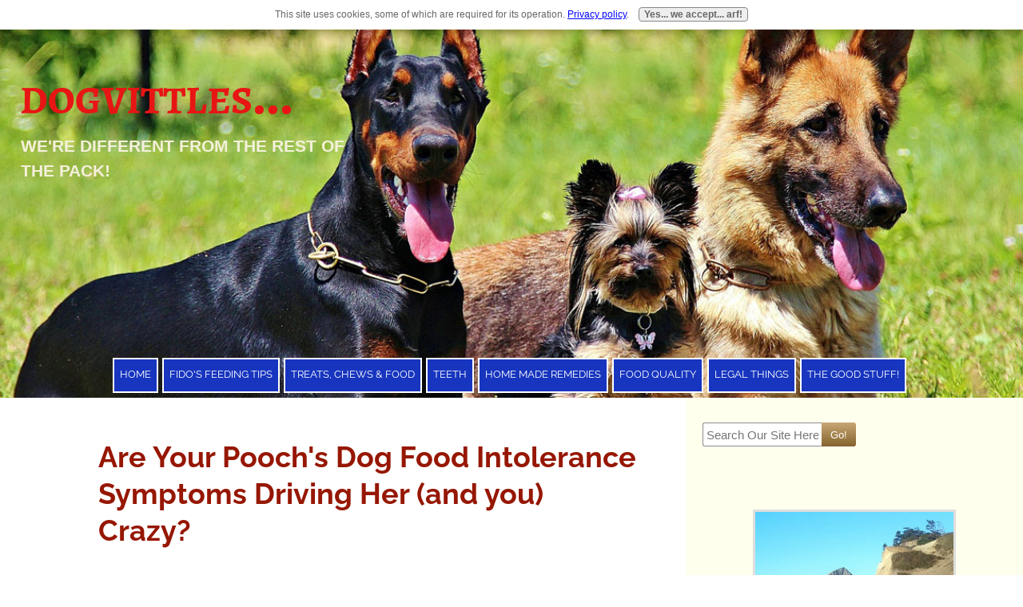

--- FILE ---
content_type: text/html; charset=UTF-8
request_url: https://www.dogvittles.com/dog-food-intolerance-symptoms.html
body_size: 32166
content:
<!DOCTYPE HTML>
<html lang="en">
<head><meta http-equiv="content-type" content="text/html; charset=UTF-8"><title>Dog Food Intolerance Symptoms... “Why My Dog?” </title><meta name="description" content=" Way too many different opinions about dog food intolerance symptoms... right?  Finally... save you and your dog stress, time and money!  Read on... "><meta id="viewport" name="viewport" content="width=device-width, initial-scale=1">
<link href="/sd/support-files/style.css" rel="stylesheet" type="text/css">
<!-- start: tool_blocks.sbi_html_head -->
<link rel="apple-touch-icon" sizes="57x57" href="/xfavicon-57x57.png.pagespeed.ic.HWEfWu0S6M.webp"> <link rel="apple-touch-icon" sizes="60x60" href="/xfavicon-60x60.png.pagespeed.ic.o8l8POMzGx.webp"> <link rel="apple-touch-icon" sizes="72x72" href="/xfavicon-72x72.png.pagespeed.ic.XqARju-uH8.webp"> <link rel="apple-touch-icon" sizes="76x76" href="/xfavicon-76x76.png.pagespeed.ic.73shGPNI-V.webp"> <link rel="apple-touch-icon" sizes="114x114" href="/xfavicon-114x114.png.pagespeed.ic.8R-Nl5pna5.webp"> <link rel="apple-touch-icon" sizes="120x120" href="/xfavicon-120x120.png.pagespeed.ic.dC_NXm8YgT.webp"> <link rel="apple-touch-icon" sizes="144x144" href="/xfavicon-144x144.png.pagespeed.ic.Pwl6iFE6jv.webp"> <link rel="apple-touch-icon" sizes="152x152" href="/xfavicon-152x152.png.pagespeed.ic.lXUU8tBMPj.webp"> <link rel="apple-touch-icon" sizes="180x180" href="/xfavicon-180x180.png.pagespeed.ic.xY0lrc30Ls.webp"> <link rel="icon" type="image/png" href="/xfavicon-36x36.png.pagespeed.ic.7yuRv8ugjL.webp" sizes="36x36"> <link rel="icon" type="image/png" href="/xfavicon-48x48.png.pagespeed.ic.2FwVnEi1O7.webp" sizes="48x48"> <link rel="icon" type="image/png" href="/xfavicon-72x72.png.pagespeed.ic.XqARju-uH8.webp" sizes="72x72"> <link rel="icon" type="image/png" href="/xfavicon-96x96.png.pagespeed.ic.L8eNTY7Zr7.webp" sizes="96x96"> <link rel="icon" type="image/png" href="/xfavicon-144x144.png.pagespeed.ic.Pwl6iFE6jv.webp" sizes="144x144"> <link rel="icon" type="image/png" href="/xfavicon-192x192.png.pagespeed.ic.0ntgugky9b.webp" sizes="192x192"> <link rel="icon" type="image/png" href="/xfavicon-16x16.png.pagespeed.ic.7khxKKfL3y.webp" sizes="16x16"> <link rel="icon" type="image/png" href="/xfavicon-32x32.png.pagespeed.ic.OlJNAPOAVq.webp" sizes="32x32"> <link rel="icon" type="image/png" href="/xfavicon-48x48.png.pagespeed.ic.2FwVnEi1O7.webp" sizes="48x48"><link rel="canonical" href="https://www.dogvittles.com/dog-food-intolerance-symptoms.html"/>
<link rel="alternate" type="application/rss+xml" title="RSS" href="https://www.dogvittles.com/all-natural-dog-food.xml">
<meta property="og:site_name" content="dog vittles"/>
<meta property="og:title" content="Dog Food Intolerance Symptoms... “Why My Dog?”   "/>
<meta property="og:description" content=" Way too many different opinions about dog food intolerance symptoms... right?  Finally... save you and your dog stress, time and money!  Read on... "/>
<meta property="og:type" content="article"/>
<meta property="og:url" content="https://www.dogvittles.com/dog-food-intolerance-symptoms.html"/>
<meta property="og:image" content="https://www.dogvittles.com/images/milk-can-cause-dog-food-intolerance-symptoms-in-adult-dogs.jpg"/>
<meta property="og:image" content="https://www.dogvittles.com/images/dog-food-intolerance-symptoms-might-be-caused-by-some-canned-dog-foods.jpg"/>
<meta property="og:image" content="https://www.dogvittles.com/images/use-pure-water-and-take-no-chances-with-dog-food-intolerance-symptoms.jpg"/>
<meta property="og:image" content="https://www.dogvittles.com/images/no-dog-food-intolerance-symptoms-from-feeding-raw-organic-pureed-fruit.jpg"/>
<meta property="og:image" content="https://www.dogvittles.com/images/healthy-supplements-help-minimize-dog-food-intolerance-symptoms-001.jpg"/>
<meta property="og:image" content="https://www.dogvittles.com/images/raw-wild-fish-minimizes-dog-food-intolerance-symptoms.jpg"/>
<meta property="og:image" content="https://www.dogvittles.com/images/pumpkin-rice-and-chicken-help-diarrhea-dog-food-intolerance-symptoms.jpg"/>
<meta property="og:image" content="https://www.dogvittles.com/images/do-eggs-really-cause-dog-food-intolerance-symptoms.jpg"/>
<meta property="og:image" content="https://www.dogvittles.com/images/raw-organic-eggs-do-not-cause-dog-food-intolerance-symptoms.jpg"/>
<meta property="og:image" content="https://www.dogvittles.com/images/some-say-flour-causes-dog-food-intolerance-symptoms.jpg"/>
<meta property="og:image" content="https://www.dogvittles.com/images/some-believe-soy-from-soybeans-causes-dog-food-intolerance-symptoms.jpg"/>
<meta property="og:image" content="https://www.dogvittles.com/images/organic-free-range-home-made-chicken-treats-should-not-cause-dog-food-intolerance-symptoms.jpg"/>
<meta property="og:image" content="https://www.dogvittles.com/images/feed-organic-free-range-lamb-and-forget-about-dog-food-intolerance-symptoms.jpg"/>
<meta property="og:image" content="https://www.dogvittles.com/all-natural-dog-food-fb.jpg"/>
<meta property="og:image" content="https://www.dogvittles.com/images/raw-organic-organ-meat-should-not-cause-dog-food-intolerance-symptoms.jpg"/>
<meta property="og:image" content="https://www.dogvittles.com/images/feeding-fruit-while-trying-to-figure-out-your-dog-food-intolerance-symptoms.jpg"/>
<meta property="og:image" content="https://www.dogvittles.com/images/yogurt-may-cause-dog-food-intolerance-symptoms.jpg"/>
<meta property="og:image" content="https://www.dogvittles.com/images/eating-grass-is-an-indication-of-dog-food-intolerance-symptoms.jpg"/>
<meta property="og:image" content="https://www.dogvittles.com/images/gulping-water-after-chowing-down-can-cause-annoying-dog-food-intolerance-symptoms.jpg"/>
<meta property="og:image" content="https://www.dogvittles.com/images/eating-too-easy-and-fast-leads-to-dog-food-intolerance-symptoms.jpg"/>
<meta property="og:image" content="https://www.dogvittles.com/images/most-kibble-causes-dog-food-intolerance-symptoms-1.jpg"/>
<meta property="og:image" content="https://www.dogvittles.com/images/nimble-with-her-newly-chopped-chicken.jpg"/>
<meta property="og:image" content="https://www.dogvittles.com/images/use-chamomile-tea-for-upset-tummy-dog-food-intolerance-symptoms.jpg"/>
<meta property="og:image" content="https://www.dogvittles.com/images/unhealthy-commercial-dog-treats-may-cause-dog-food-intolerance-symptoms.jpg"/>
<meta property="og:image" content="https://www.dogvittles.com/images/commercial-dog-food-enhances-dog-food-intolerance-symptoms.jpg"/>
<meta property="og:image" content="https://www.dogvittles.com/images/even-high-quality-organic-dog-foods-can-cause-dog-food-intolerance-symptoms.jpg"/>
<meta property="fb:app_id" content="499146135712118"/>
<!-- SD -->
<link rel="stylesheet" type="text/css" href="/fonts/open-sans,_400.css+raleway,_400.css+open-sans,_400-italic.css+open-sans,_700-italic.css+open-sans,_700.css+raleway,_400-italic.css+raleway,_700-italic.css+raleway,_700.css.pagespeed.cc.46WT9G4Yba.css"/>
<script>var https_page=0</script>
<style>.responsive_grid_block-214275159 div.responsive_col-1{width:50%}.responsive_grid_block-214275159 div.responsive_col-2{width:50%}@media only screen and (max-width:768px){.responsive_grid_block-214275159 div.responsive_col-1{width:50%}.responsive_grid_block-214275159 div.responsive_col-2{width:50%}}@media only screen and (max-width:447px){.responsive_grid_block-214275159 div.responsive_col-1{width:100%}.responsive_grid_block-214275159 div.responsive_col-2{width:100%}}</style>
<style>.responsive_grid_block-216237439 div.responsive_col-1{width:50%}.responsive_grid_block-216237439 div.responsive_col-2{width:50%}@media only screen and (max-width:768px){.responsive_grid_block-216237439 div.responsive_col-1{width:50%}.responsive_grid_block-216237439 div.responsive_col-2{width:50%}}@media only screen and (max-width:447px){.responsive_grid_block-216237439 div.responsive_col-1{width:100%}.responsive_grid_block-216237439 div.responsive_col-2{width:100%}}</style>
<style>.responsive_grid_block-213221008 div.responsive_col-1{width:50.044%}.responsive_grid_block-213221008 div.responsive_col-2{width:49.896%}@media only screen and (max-width:768px){.responsive_grid_block-213221008 div.responsive_col-1{width:50%}.responsive_grid_block-213221008 div.responsive_col-2{width:50%}}@media only screen and (max-width:447px){.responsive_grid_block-213221008 div.responsive_col-1{width:100%}.responsive_grid_block-213221008 div.responsive_col-2{width:100%}}</style>
<style>.responsive_grid_block-213221013 div.responsive_col-1{width:50.699%}.responsive_grid_block-213221013 div.responsive_col-2{width:49.299%}@media only screen and (max-width:768px){.responsive_grid_block-213221013 div.responsive_col-1{width:50%}.responsive_grid_block-213221013 div.responsive_col-2{width:50%}}@media only screen and (max-width:447px){.responsive_grid_block-213221013 div.responsive_col-1{width:100%}.responsive_grid_block-213221013 div.responsive_col-2{width:100%}}</style>
<style>.responsive_grid_block-213221018 div.responsive_col-1{width:50.698%}.responsive_grid_block-213221018 div.responsive_col-2{width:49.293%}@media only screen and (max-width:768px){.responsive_grid_block-213221018 div.responsive_col-1{width:50%}.responsive_grid_block-213221018 div.responsive_col-2{width:50%}}@media only screen and (max-width:447px){.responsive_grid_block-213221018 div.responsive_col-1{width:100%}.responsive_grid_block-213221018 div.responsive_col-2{width:100%}}</style>
<style>.responsive_grid_block-213221023 div.responsive_col-1{width:50.699%}.responsive_grid_block-213221023 div.responsive_col-2{width:49.299%}@media only screen and (max-width:768px){.responsive_grid_block-213221023 div.responsive_col-1{width:50%}.responsive_grid_block-213221023 div.responsive_col-2{width:50%}}@media only screen and (max-width:447px){.responsive_grid_block-213221023 div.responsive_col-1{width:100%}.responsive_grid_block-213221023 div.responsive_col-2{width:100%}}</style>
<style>.responsive_grid_block-213221028 div.responsive_col-1{width:50.699%}.responsive_grid_block-213221028 div.responsive_col-2{width:49.299%}@media only screen and (max-width:768px){.responsive_grid_block-213221028 div.responsive_col-1{width:50%}.responsive_grid_block-213221028 div.responsive_col-2{width:50%}}@media only screen and (max-width:447px){.responsive_grid_block-213221028 div.responsive_col-1{width:100%}.responsive_grid_block-213221028 div.responsive_col-2{width:100%}}</style>
<style>.responsive_grid_block-213230326 div.responsive_col-1{width:84.308%}.responsive_grid_block-213230326 div.responsive_col-2{width:15.481%}@media only screen and (max-width:768px){.responsive_grid_block-213230326 div.responsive_col-1{width:50%}.responsive_grid_block-213230326 div.responsive_col-2{width:50%}}@media only screen and (max-width:447px){.responsive_grid_block-213230326 div.responsive_col-1{width:100%}.responsive_grid_block-213230326 div.responsive_col-2{width:100%}}</style>
<script src="//www.dogvittles.com/sd/support-files/gdprcookie.js.pagespeed.jm.LzvJvI4aYx.js" async defer></script><!-- end: tool_blocks.sbi_html_head -->
<!-- start: shared_blocks.202098856#end-of-head -->
<script src="//platform-api.sharethis.com/js/sharethis.js#property=58d711bc7ac89e001296ace6&product=sticky-share-buttons"></script>
<!-- end: shared_blocks.202098856#end-of-head -->
<script>var FIX=FIX||{};</script>
</head>
<body class="responsive">
<div id="PageWrapper" class="modern">
<div id="HeaderWrapper">
<div id="Header">
<div class="Liner">
<div class="WebsiteName">
<a href="/">dogvittles...</a>
</div><div class="Tagline">We're Different from the Rest of the Pack!</div>
<!-- start: shared_blocks.202098852#top-of-header -->
<!-- end: shared_blocks.202098852#top-of-header -->
<!-- start: shared_blocks.202098843#bottom-of-header -->
<!-- start: tool_blocks.navbar.horizontal.center --><div class="ResponsiveNavWrapper">
<div class="ResponsiveNavButton"><span>Menu</span></div><div class="HorizontalNavBarCenter HorizontalNavBar HorizontalNavBarCSS ResponsiveNav"><ul class="root"><li class="li1 submenu"><span class="navheader">Home</span><ul><li class="li2"><a href="/">Home Page</a></li></ul></li><li class="li1 submenu"><span class="navheader">Fido's Feeding Tips</span><ul><li class="li2"><a href="/dog-feeding-schedule.html">Feeding Pointers</a></li></ul></li><li class="li1 submenu"><span class="navheader">Treats, Chews & Food</span><ul><li class="li2"><a href="/safe-dog-chews.html">Safe Chews</a></li><li class="li2"><a href="/barf-dog-food.html">Raw Food</a></li><li class="li2"><a href="/making-dog-treats.html">Yummy Home Made Treats!</a></li><li class="li2"><a href="/best-organic-dog-food.html">Organic Dog Chow</a></li></ul></li><li class="li1 submenu"><span class="navheader">Teeth</span><ul><li class="li2"><a href="/clean-dog-teeth.html">(Nimble's) Healthy Teeth</a></li></ul></li><li class="li1 submenu"><span class="navheader">Home Made Remedies</span><ul><li class="li2"><a href="/natural-remedies-for-dogs.html">Natural Remedies</a></li></ul></li><li class="li1 submenu"><span class="navheader">Food Quality</span><ul><li class="li2"><a href="/dog-food-quality.html">Is it Safe?</a></li><li class="li2"><a href="/dog-food-intolerance-symptoms.html">Yucky Food Reactions</a></li></ul></li><li class="li1 submenu"><span class="navheader">Legal Things</span><ul><li class="li2"><a href="/privacy-policy.html">Our Privacy Policy</a></li></ul></li><li class="li1 submenu"><span class="navheader">The Good Stuff!</span><ul><li class="li2"><a href="/our-healthy-dog-food-news-flash.html">About Our News Flash Bulletin!</a></li><li class="li2"><a href="/about-me.html">About Us</a></li><li class="li2"><a href="/contact-us.html">Contact Nimble & Me</a></li><li class="li2"><a href="/all-natural-dog-food-blog.html">What's New Today?</a></li><li class="li2"><a href="/our-newsletter-enroll-page.html">Join Our News Flash</a></li></ul></li></ul></div></div>
<!-- end: tool_blocks.navbar.horizontal.center -->
<!-- end: shared_blocks.202098843#bottom-of-header -->
</div><!-- end Liner -->
</div><!-- end Header -->
</div><!-- end HeaderWrapper -->
<div id="ColumnsWrapper">
<div id="ContentWrapper">
<div id="ContentColumn">
<div class="Liner">
<!-- start: shared_blocks.202098840#above-h1 -->
<!-- end: shared_blocks.202098840#above-h1 -->
<h1>Are Your Pooch's Dog Food Intolerance Symptoms Driving Her (and you) Crazy?<br/><br/></h1>
<!-- start: shared_blocks.202098860#below-h1 -->
<!-- end: shared_blocks.202098860#below-h1 -->
<p>It's no wonder!&#xa0; What's causing these darn dog food intolerance symptoms?&#xa0; Is it a dog food allergy (immune response) or some other kind of allergy?&#xa0; Or... is it a gastrointestinal sensitivity to a dog food?&#xa0; For example...</p><p>Adult dogs, big and small, should not drink milk...</p>
<!-- start: shared_blocks.202098855#below-paragraph-1 -->
<!-- end: shared_blocks.202098855#below-paragraph-1 -->
<div class="ImageBlock ImageBlockCenter"><img src="https://www.dogvittles.com/images/milk-can-cause-dog-food-intolerance-symptoms-in-adult-dogs.jpg" width="640" height="480" alt="Adult dogs like Nimble drinking milk or eating dairy products might cause dog food intolerance symptoms" title="Just because Nimble enjoys this milk and other dairy products doesn&apos;t mean it won&apos;t cause dog food intolerance symptoms." data-pin-media="https://www.dogvittles.com/images/milk-can-cause-dog-food-intolerance-symptoms-in-adult-dogs.jpg" style="width: 640px; height: auto; border-color: #e3e3e3; border-width: 3px 3px 3px 3px; border-style: solid"><span class="Caption CaptionCenter" style="max-width:640px">See what happens if I leave Nimble with milk? A little treat now and then is okie-dokie...</span><div class="pinit">
<a data-pin-do="buttonPin" data-pin-count="beside" data-pin-save="true" href="https://pinterest.com/pin/create/button/?url=http%3A%2F%2Fwww.dogvittles.com%2Fdog-food-intolerance-symptoms.html&media=https%3A%2F%2Fwww.dogvittles.com%2Fimages%2Fmilk-can-cause-dog-food-intolerance-symptoms-in-adult-dogs.jpg&description=Don't%20feed%20your%20adult%20dog%20Milk!%20%20If%20you%20do...%20this%20may%20cause%20one%20of%20many%20different%20types%20of%20dog%20food%20intolerance%20symptoms.%20%0A%0ANotice%20how%20my%20Nimble%20doggie%20loves%20milk%3F%20%20But...She%20only%20gets%20it%20for%20an%20occasional%20treat.%20%0A%0AIn%20the%20wild...%20pups%20only%20nurse%20for%20a%20few%20months...%20that's%20it!%20%20I've%20never%20seen%20a%20wild%20adult%20dog%20nursing%20from%20mom.%20And...%0A%0AGet%20this...%20dog%20food%20allergies%20are%20only%20about%2015%25%20of%20all%20dog%20allergies!%20%20Think%20about%20this%20before%20taking%20your%20dog%20the%20vet..."></a>
</div></div>
<p><br/></p><p>These are just a few questions among many others below you need answered so you can help your poor doggy...&#xa0;&#xa0;<br/></p><p><br/></p><ul><li>Most dogs in general seem to have occasional tummy upsets... why?&#xa0;</li></ul><ul><li>“What do I do if my pooch has an upset tummy?”&#xa0; Does she need an upset stomach home remedy?... <a href="https://www.dogvittles.com/dog-upset-stomach-home-remedies.html">here's more on this.</a></li></ul><ul><li>Are some breeds more prone?</li></ul><ul><li>Is there an over-the-counter dog diet that really works?</li></ul><ul><li>Have you tried <a href="https://www.dogvittles.com/barf-dog-food.html">raw dog food</a> (barf dog food), variety and moderation?</li></ul><p><br/></p><p>Maybe you (and your dog) are tired of going back and forth to the vet.&#xa0; Your dog is stressed out (and you!).&#xa0; Is your savings account&#xa0; diminishing?&#xa0; You've gotten so much (good and bad) advice you feel like your going in all different directions!</p><p>I think Nimble and I can help your dog and you... honestly.&#xa0;<span style="color: rgb(255, 0, 0);"><span style="color: rgb(0, 0, 0);font-weight: normal;font-size: 20px;font-family: 'times new roman', times, serif;"><em> If you read on...&#xa0; you'll be asking yourself&#xa0;</em></span><b> “How come nobody else told us this stuff?...&#xa0;</b></span> </p><p><span style="font-size: 20px;font-family: 'times new roman', times, serif;"><b><em>This is one of the reasons our site is "different from the rest of the pack!"</em></b></span></p>
<h2><br/>Dog Food Intolerance Symptoms and Dog Food (and other) Allergies...<br/></h2>
<p><br/></p>
<div class="ReminderBox" style="margin-left: auto; margin-right: auto; margin-top: 15px; margin-bottom: 50px; float: none; width: 100%; box-sizing: border-box"><p><span style="font-size: 20px;font-family: 'times new roman', times, serif;"><em>Is there a difference?&#xa0;</em></span></p><p>Physically?&#xa0; Yes.&#xa0; According to others?&#xa0; Yes.&#xa0; As far as we're concerned... no!</p><p>“On paper” here's the difference...</p><p>A dog food allergy is an immune reaction to a dog food “substance.”&#xa0; It may take days/months for dog food allergy symptoms to surface (and clear up).</p><p>Dog food intolerance symptoms are a gastrointestinal sensitivity to a dog food “substance.”&#xa0; Symptoms can rear their ugly head in a matter of minutes.&#xa0; Healing may only take a few days more or less.</p><p>Either way... your doggy's body is reacting to dog vittles in an undesirable manner.&#xa0; Digestion is hampered and your pooch's body cries out “Why did you put this human food into me?... Arf!&#xa0; So...</p><p><span style="font-size: 20px;font-family: 'times new roman', times, serif;"><em>They're both intolerances... right?&#xa0;</em></span> We'll just keep it at that for simplicity.&#xa0;&#xa0;</p>
</div>
<h2>Doggy Upset Tummies, Itching, Rashes... You Name it!<br/><br/></h2>
<p>We need to accept the fact that our furry companions live in our environment and has it's consequences.&#xa0; As a result... your safe healthy dog food diet (well... you thought it was!) causes unfavorable reactions to our dogs' bodies.&#xa0;&#xa0;</p><p>Although this dog food pictured below is healthier than many other brands... it's impossible to duplicate a proper healthy dog food diet from a can, bottle or box...</p>
<div class="ImageBlock ImageBlockCenter"><img src="https://www.dogvittles.com/images/dog-food-intolerance-symptoms-might-be-caused-by-some-canned-dog-foods.jpg" width="640" height="480" alt="Unfavorable dog food reactions may result from feeding canned processed dog food... even from this healthy brand." title="This canned dog food seems to be ok.  However... cooking, too many ill-combined ingredients and questionable supplements hinder easy digestion." data-pin-media="https://www.dogvittles.com/images/dog-food-intolerance-symptoms-might-be-caused-by-some-canned-dog-foods.jpg" style="width: 640px; height: auto; border-color: #d9d4d4; border-width: 3px 3px 3px 3px; border-style: solid"><span class="Caption CaptionCenter" style="max-width:640px">It's quick and easy to feed your dog this way. But... haste makes waste!</span></div>
<p><br/></p><p>... which can cause one of many dog food intolerance symptoms.<br/></p><p>There's tons of reasons why our dogs' food doesn't agree with them.&#xa0; Dog chow causes only a small percentage of these unfavorable symptoms.&#xa0; The biggest percentage is caused by other toxic and non-toxic substances from our environment.&#xa0;&#xa0;</p>
<div class="ReminderBox" style="margin-left: auto; margin-right: auto; margin-top: 40px; margin-bottom: 35px; float: none; width: 100%; box-sizing: border-box"><p>However... our article is about dog food intolerances... so we'll stick to doggy vittles, treats and chews.&#xa0;&#xa0;</p>
</div>
<p>One more thing...<br/></p>
<p><span style="font-size: 20px;font-family: 'times new roman', times, serif;"><em>What about impure water?&#xa0; It's also a “dog food.”</em></span>&#xa0; You'll enjoy our article (we hope)... <a href="https://www.dogvittles.com/dog-drinking-lots-of-water.html">just click here.</a>&#xa0; &#xa0;Make sure it's pure <a href="https://www.dogvittles.com/dog-indigestion-remedy.html#water-distiller-picture">(we distill our own).</a>&#xa0; I also add seeds to Nimble's water bowl for added nutrition...<br/></p>
<div class="ImageBlock ImageBlockCenter"><img src="https://www.dogvittles.com/images/use-pure-water-and-take-no-chances-with-dog-food-intolerance-symptoms.jpg" width="640" height="480" alt="Nimble&apos;s water is distilled and served in a glass bowl with added seeds for nutrition" title="I make sure Nimble&apos;s water is pure and served in a glass bowl to eliminate contaminants." data-pin-media="https://www.dogvittles.com/images/use-pure-water-and-take-no-chances-with-dog-food-intolerance-symptoms.jpg" style="width: 640px; height: auto; border-color: #dedcdc; border-width: 3px 3px 3px 3px; border-style: solid"><span class="Caption CaptionCenter" style="max-width:640px">Nimble's going to drink some water after her workout...</span></div>
<h3 id="causes"><br/>Causes of your pal's dog food intolerance symptoms<br/><br/></h3>
<p>Here's a list of bad dog foods, additives, alterations, etc., we feel are the culprits.&#xa0; You might end up asking yourself... “How come I didn't hear about some of this stuff before?&#xa0; It' because we're not trying to make money off your doggy's misfortune!</p><p><span style="font-size: 20px;font-family: 'times new roman', times, serif;"><b><em>See... we are different from the rest of the “pack!”&#xa0;</em></b></span> For example... have you ever seen a picture of daddy syringe-feeding his little furry rascal&#xa0; pureed fruit or veggies on another website?...&#xa0; &#xa0;&#xa0;<br/></p>
<div class="CalloutBox" style="margin-left: auto; margin-right: auto; margin-top: 50px; margin-bottom: 10px; float: none; width: 100%; box-sizing: border-box"><p style="text-align: center;">"Boy... look what I have to put up with.&#xa0; But... I don't mind because I'll get <a href="https://www.dogvittles.com/dog-liver-treats.html">dog liver treats</a> afterwards.&#xa0; And... I know that pureed fruit is very nutritious and I love those mangoes... arf!"<br/></p>
<div class="ImageBlock ImageBlockCenter"><img src="https://www.dogvittles.com/images/no-dog-food-intolerance-symptoms-from-feeding-raw-organic-pureed-fruit.jpg" width="527" height="395.25" alt="I syringe-feed Nimble her pureed fruit for easy digestion without unwanted dog food symptoms" title="My other dog also liked being syringe fed like Nimble... maybe it was because of the treat rewards!" data-pin-media="https://www.dogvittles.com/images/no-dog-food-intolerance-symptoms-from-feeding-raw-organic-pureed-fruit.jpg" style="width: 527px; height: auto"><span class="Caption CaptionCenter" style="max-width:527px">Actually... Nimble comes over when I fill her feeding syringe!</span></div>
</div>
<p><br/><br/></p><p>Ok... back to that checklist...</p><p>After reading the following dog food intolerance symptoms list you'll probably think “It's no wonder my dog's irritated... and so am I!”</p><p><br/></p><ul><li><span style="font-size: 20px;font-family: 'times new roman', times, serif;"><em>Ill-combined dog foods.&#xa0;</em></span> Is your canine's food combined properly with other dog foods?&#xa0; &#xa0;Is your dog vomiting undigested food?&#xa0; Some foods don't mix well with others...&#xa0; <br/><br/>As a result... they sit in your dog's stomach too long undigested while rotting and fermenting.&#xa0; A good example is meat and potatoes... never mix a protein with a starch.</li></ul><p>Furthermore...</p><ul><li><span style="font-size: 20px;font-family: 'times new roman', times, serif;"><em>We tend to mix a bunch of different foods together... then serve 'em at the same time.</em></span>&#xa0; In this case... <span style="font-size: 20px;font-family: 'times new roman', times, serif;"><em><b>less is best.</b></em></span>&#xa0; It's harder for your furry pal to digest multiple ingredients.&#xa0; Is your dog throwing up undigested food?&#xa0; Hmmm....&#xa0;</li></ul><p><br/></p><p><a href="https://www.dogvittles.com/dog-indigestion-remedy.html#food-combining-chart">Here's more on proper dog food combining.</a>&#xa0; &#xa0;</p><p><br/></p><ul><li><span style="font-size: 20px;font-family: 'times new roman', times, serif;"><em>Cooking your dog's vittles </em></span><span style="font-size: 20px;"><span style="font-size: 18px;font-style: normal;">(alterations).</span></span>&#xa0; Have you ever seen a wild dog cooking their food?&#xa0; Cooking kills most dog nutrition.&#xa0; <span style="font-size: 20px;font-family: 'times new roman', times, serif;"><em>Don't get me wrong...</em></span> <span style="color: rgb(252, 3, 3);"><b>hats off to all of you that take the time to cook for your dog... </b></span><br/><br/>Your homemade dog food is much, much healthier than the store-bought stuff!&#xa0; <br/><br/>Slow cooking on low heat for the shortest amount of time is better.&#xa0; Also... make sure you add the best dog supplements you can find.&#xa0; Here's ours...</li></ul>
<div class="ImageBlock ImageBlockCenter"><img src="https://www.dogvittles.com/images/healthy-supplements-help-minimize-dog-food-intolerance-symptoms-001.jpg" width="635" height="423" alt="I&apos;m adding these whole food supplements which will minimize unwanted dog food reactions" title="I like to add these whole food supplements to Nimble&apos;s pureed veggies 4-5 times a week" data-pin-media="https://www.dogvittles.com/images/healthy-supplements-help-minimize-dog-food-intolerance-symptoms-001.jpg" style="width: 635px; height: auto; border-color: #e3dcdc; border-width: 3px 3px 3px 3px; border-style: solid"><span class="Caption CaptionCenter" style="max-width:635px">I'm adding spirulina, ground kelp (in jar), and probiotics to Nimble's pureed veggies. Honey and bee pollen are also eaten, but separately</span></div>
<br/>
<ul><li><span style="font-size: 20px;font-family: 'times new roman', times, serif;"><em>Additives in dog food.&#xa0;</em></span>
Preservatives, artificial sweeteners, stuff to hold those “pretty
little dog food cubes” in shape, fillers, etc.&#xa0; Your dog's body can't
handle this stuff... don't let anyone tell you different.&#xa0;</li></ul><p><br/></p><ul><li><span style="font-size: 20px;font-family: 'times new roman', times, serif;"><em>Dog
food quality.</em></span>&#xa0; The dog food industry isn't regulated like the human
food industry.&#xa0; What's worse... what you see isn't always what you get.&#xa0;
All the bad dog food ingredients don't have to be listed on the product
label... another cause of dog food intolerance symptoms!&#xa0; <br/><br/>Dead, dying and diseased animals are used.&#xa0; Also...
discarded waste from human food processing plants is added to your dog's
food.&#xa0; Unhealthy fillers are added to the mix.&#xa0; The list goes on and
on... <br/><br/>Dog food quality is sooo important.&#xa0; <a href="https://www.dogvittles.com/dog-food-quality.html">Check out our article about this...</a> it'll surely raise your blood pressure!&#xa0; &#xa0; &#xa0;</li></ul><p><br/></p><ul><li><span style="font-size: 20px;font-family: 'times new roman', times, serif;"><em>Spoiled dog food.</em></span>&#xa0;
Some commercial dog foods might be spoiled before they get to your
pooch's mouth.&#xa0; A wild dog eats lots of rotten, raw meat in their
world.&#xa0; But... their digestive systems (and our dogs' systems) are healthy and designed for
this.&#xa0; And... it's pure, wild food (not altered by humans).<br/><br/></li></ul><p>Talk about pure, unprocessed food that man hasn't had a chance to ruin... check out these beautiful sea perch below (of course... I caught them!).</p><p>Nimble feasts on these... just like a wild dog on an Alaskan stream full of salmon...</p>
<div class="ImageBlock ImageBlockCenter"><img src="https://www.dogvittles.com/images/raw-wild-fish-minimizes-dog-food-intolerance-symptoms.jpg" width="609" height="456.75" alt="These healthy sea perch I caught for my dog digest easily without any undesirable dog food symptoms" title="These sea perch I caught for Nimble are packed with nutrients... talk about organic and free-range!" data-pin-media="https://www.dogvittles.com/images/raw-wild-fish-minimizes-dog-food-intolerance-symptoms.jpg" style="width: 609px; height: auto; border-color: #ebebeb; border-width: 3px 3px 3px 3px; border-style: solid"><span class="Caption CaptionCenter" style="max-width:609px">Why wouldn't you feed your dog these fish I freshly caught?</span></div>
<p><br/></p><p>Have you changed your dog's food lately?&#xa0; I know of some dogs who had a dietary reaction after eating a new, healthy dog food.&#xa0; However, over time... their systems seemed to adjust to their new dog chow.<br/></p><p>An unhealthy dog is more susceptible to dog food intolerances.&#xa0; It's the unhealthy dog food she's been eating that got her this way in the first place.&#xa0; Of course... exercise, sunshine, fresh air and a great environment are&#xa0; also needed.&#xa0;</p><p><span style="font-size: 20px;font-family: 'times new roman', times, serif;"><em>By the way...</em></span></p>
<div class="ReminderBox" style="margin-left: auto; margin-right: auto; margin-top: 38px; float: none; width: 100%; box-sizing: border-box"><p style="text-align: left;">Don't forget to eliminate those electrical cords by her bed, all those wireless components in your house, etc!<br/></p>
</div>
<h2><br/>My
Dog has an Upset Stomach... What Should I Do?<br/><br/></h2>
<p>Your dog just threw up her dinner.&#xa0; It's too bad you spent an hour slaving away in the kitchen... oh well.&#xa0; Maybe your pooch <a href="https://www.dogvittles.com/home-remedies-for-dog-diarrhea.html">has the runs</a> (dog diarrhea) or other dog food intolerance symptoms (check out our list of reactions below).&#xa0; What should you do?</p><p>It's nice to have a few ingredients around like the canned pumpkin, rice and chicken (ready to be steamed) in case mother nature needs a head start...</p>
<div class="ImageBlock ImageBlockCenter"><img src="https://www.dogvittles.com/images/pumpkin-rice-and-chicken-help-diarrhea-dog-food-intolerance-symptoms.jpg" width="640" height="480" alt="Diarrhea is a very undesirable dog food reaction... stop the runs with rice, canned pumpkin or cook this chicken" title="We usually have organic rice, canned pumpkin and raw chicken on hand" data-pin-media="https://www.dogvittles.com/images/pumpkin-rice-and-chicken-help-diarrhea-dog-food-intolerance-symptoms.jpg" style="width: 640px; height: auto; border-color: #ebebeb; border-width: 3px 3px 3px 3px; border-style: solid"><span class="Caption CaptionCenter" style="max-width:640px">Our organic rice, chicken and canned pumpkin... ready to be slowly cooked if the neighbor's dog gets the runs again!</span></div>
<p><br/></p><p>Does you dog have a fever?&#xa0; Is she not her normal self?&#xa0; Has she thrown up more than 2-3 times in a day even after you discontinued giving her more of that same dog food?&#xa0; How about diarrhea?&#xa0; Also...&#xa0;<br/></p><p>Is she acting like she's in pain?&#xa0; <b>Take her to the vet!&#xa0;</b><br/></p><p>On the other hand... if you can answer no to all the above... don't worry.&#xa0; Just let her body do it's thing... even if she's not hungry.&#xa0; Your canine won't starve!&#xa0; If you feel mother nature needs a boost... <a href="https://www.dogvittles.com/natural-remedies-for-dogs.html">maybe try a home remedy.</a>&#xa0;&#xa0;<br/></p>
<h2><br/>Dog Food Intolerance Symptoms<br/><br/></h2>
<p>Many believe eggs cause unwanted dog food reactions.&#xa0; What a bunch of b.s!&#xa0; My dogs have been eating raw, organic eggs like these for years...</p>
<div class="ImageBlock ImageBlockCenter"><img src="https://www.dogvittles.com/images/do-eggs-really-cause-dog-food-intolerance-symptoms.jpg" width="640" height="480" alt="Nimble says it&apos;s ok to mix one of these raw, organic eggs with her organ meat for dinner" title="Nimble showing you her organic, free-range raw eggs..." data-pin-media="https://www.dogvittles.com/images/do-eggs-really-cause-dog-food-intolerance-symptoms.jpg" style="width: 640px; height: auto; border-color: #e8e8e8; border-width: 3px 3px 3px 3px; border-style: solid"><span class="Caption CaptionCenter" style="max-width:640px">Occasionally I'll mix a raw egg with Nimble's ground-up organ meat</span></div>
<p><br/></p><p>Want more proof?&#xa0; Nimble and I accidentally scared off a coyote ready to gorge on this egg...</p>
<div class="ImageBlock ImageBlockCenter"><img src="https://www.dogvittles.com/images/raw-organic-eggs-do-not-cause-dog-food-intolerance-symptoms.jpg" width="640" height="480" alt="I&apos;ll bet coyotes don&apos;t get unwanted dog food reactions from eating wild eggs like this one Nimble found!" title="Nimble posing by her newly found treasure after the coyote nearly chomped it down!" data-pin-media="https://www.dogvittles.com/images/raw-organic-eggs-do-not-cause-dog-food-intolerance-symptoms.jpg" style="width: 640px; height: auto; border-color: #ebebeb; border-width: 3px 3px 3px 3px; border-style: solid"><span class="Caption CaptionCenter" style="max-width:640px">Nimble is probably thinking "Finders keepers!"</span></div>
<p><br/></p><p>Ok... I feel better now.&#xa0; I've been wanting to get that off my chest...</p><p>Sometimes dog food allergies have the same symptoms as dog food intolerances.&#xa0; Digestion is affected by an intolerance.&#xa0; Reactions to your dog's skin (can be caused by an intolerance) or immune system are caused by allergies.&#xa0; By the way...&#xa0;</p><p><span style="font-size: 20px;font-family: 'times new roman', times, serif;"><em>Is your dog is itching a lot?</em></span>&#xa0; Maybe she has fleas... <a href="https://www.dogvittles.com/home-remedy-for-dog-fleas.html">click here for a healthy, homemade flea relief!</a>&#xa0; &#xa0;<br/></p><p>Here's a list of reactions when your doggy's food doesn't agree with her...<br/></p><ul><li>Gas... this is one of those dog food intolerance symptoms your doggy can handle!&#xa0; <span style="font-size: 20px;font-family: 'times new roman', times, serif;"><em>How about you?</em></span>&#xa0; Arf!&#xa0; <br/></li></ul><ul><li>Doggy squirts (dog diarrhea).&#xa0;&#xa0;<span style="font-size: 20px;font-family: 'times new roman', times, serif;"><em>You might enjoy this page</em></span>... <a href="https://www.dogvittles.com/home-remedies-for-dog-diarrhea.html">tap here!</a></li></ul><ul><li>Your dog throwing up undigested food.</li></ul><ul><li>Abdominal pain and discomfort.</li></ul><ul><li>Watery poop.&#xa0; It might appear slimy and smelly.</li></ul><ul><li>Scratching/itching.</li></ul><ul><li>No appetite (yes... even dogs can loose their desire to chow down!).</li></ul>
<h2><br/>Figuring out What's Upsetting Your Tail-Wagger's Digestive System<br/><br/></h2>
<p>Is it the flour?...</p>
<div class="ImageBlock ImageBlockCenter"><img src="https://www.dogvittles.com/images/some-say-flour-causes-dog-food-intolerance-symptoms.jpg" width="640" height="480" alt="Feeding your doggy this whole wheat flour is not natural dog food and may cause digestion problems" title="Feeding your dog our whole wheat flour may not agree with her digestive system..." data-pin-media="https://www.dogvittles.com/images/some-say-flour-causes-dog-food-intolerance-symptoms.jpg" style="width: 640px; height: auto; border-color: #e8e8e8; border-width: 3px 3px 3px 3px; border-style: solid"><span class="Caption CaptionCenter" style="max-width:640px">Even our whole wheat flour is not a natural dog food...</span></div>
<p><br/></p><p>Could be.&#xa0; "But it's organic!"&#xa0; Organic is the best choice but it can still cause dog food intolerance symptoms.&#xa0; </p><p>Dog foods made with these soybeans are also said to cause problems.&#xa0; Sorry... I don't feed them (as well as flour) except maybe in an occasional home made dog treat so I have no proof...</p>
<div class="ImageBlock ImageBlockCenter"><img src="https://www.dogvittles.com/images/some-believe-soy-from-soybeans-causes-dog-food-intolerance-symptoms.jpg" width="640" height="480" alt="Nimble showing you what soybeans look like before humans process them for dog food... ingredients like these may cause unwanted dog food symptoms" title="Nimble proudly showing you the organic soybeans I just bought her for this picture" data-pin-media="https://www.dogvittles.com/images/some-believe-soy-from-soybeans-causes-dog-food-intolerance-symptoms.jpg" style="width: 640px; height: auto; border-color: #ebebeb; border-width: 3px 3px 3px 3px; border-style: solid"><span class="Caption CaptionCenter" style="max-width:640px">Wild dogs don't eat soybeans... they probably wouldn't agree with Nimble</span></div>
<p><br/></p><p>... but remember... these foods are not natural to a wild dog's diet.</p><p>Before you jump in your car and rush your canine to the vet... please take a deep breath and close your eyes.&#xa0; Believe me... Nimble has to constantly remind me of this!&#xa0;&#xa0;</p><p>Figuring out what the culprit is can be a <span style="font-size: 20px;font-family: 'times new roman', times, serif;"><em>long, expensive process.</em></span>&#xa0; To add to this... it can be<span style="font-size: 20px;font-family: 'times new roman', times, serif;"><em> very stressful for you and your companion.</em></span><br/></p><p>Think about this...<br/></p><p>Maybe the offender isn't your dog's food!&#xa0; As we've mentioned above... dog food only causes a small percentage of our dogs' annoying symptoms.&#xa0; The last thing you and your furry pal need is...<br/></p><p>… for this to go on and on (believe me... it can!).<br/></p>
<h3><br/>Dietary elimination trial for dog food intolerance symptoms.<br/><br/></h3>
<p>Do you feel your dog's food is causing havoc to her system?&#xa0; If so... putting your doggie on a “special” dog diet with very limited healthy dog food ingredients is a process that's frequently used.&#xa0;&#xa0;</p><p>Hopefully, your vet can design a regimen for you.&#xa0; Or... you can go the homemade dog food route (I would).&#xa0; In a nutshell... this is how it works...</p><p>Using limited ingredients that aren't known to cause gastrointestinal upsets, your dog is fed these every day.&#xa0; Over time... other foods are added slowly... one by one.&#xa0;&#xa0;</p><p>Eventually (hopefully), a food will be added that causes the dog food intolerance symptoms...&#xa0;&#xa0;</p>
<div class="ReminderBox" style="margin-left: auto; margin-right: auto; margin-top: 31px; margin-bottom: 31px; float: none; width: 100%; box-sizing: border-box"><p>Be prepared.&#xa0; Worth saying again... this can be a long, lengthy (and expensive) process.&#xa0; It may take a long, long time to identify the evildoer.&#xa0; Or... even after the offender is found... it may not be the only one.&#xa0;&#xa0;<br/></p>
</div>
<p>There's sooo many variables in play here!&#xa0; I'd definitely try making your own dog food and doing it at home.<br/></p>
<h3><br/>Blood tests don't work for dog food stomach upsets!<br/><br/></h3>
<p>Blood tests are a great tool for an occasional doggie physical.&#xa0; Or... is your pooch feeling under the weather?&#xa0; Again... blood tests have their place here.&#xa0;&#xa0;</p><p>When it comes to determining what's causing the dog food intolerance symptoms... forget it.&#xa0; Don't waste your money and don't stress your doggie unnecessarily!</p>
<h3><br/>Known dog foods that can cause intolerance symptoms<br/><br/></h3>
<p><a href="https://www.dogvittles.com/can-dogs-eat-chicken.html">Raw, organic chicken</a> does not cause Nimble problems.&#xa0; However... when they're cooked like these home made chicken dog treats... just feed in moderation...</p>
<div class="ImageBlock ImageBlockCenter"><img src="https://www.dogvittles.com/images/organic-free-range-home-made-chicken-treats-should-not-cause-dog-food-intolerance-symptoms.jpg" width="640" height="480" alt="Nimble and her home made cooked chicken treats... a couple a day and no worries about dog food backfires!" title="Nimble is proud of her home made chicken treats... she only gets a couple a day" data-pin-media="https://www.dogvittles.com/images/organic-free-range-home-made-chicken-treats-should-not-cause-dog-food-intolerance-symptoms.jpg" style="width: 640px; height: auto; border-color: #ebebeb; border-width: 3px 3px 3px 3px; border-style: solid"><span class="Caption CaptionCenter" style="max-width:640px">Nimble loves her home made chicken treats</span></div>
<p><br/></p><p>I've frequently read that these foods are common culprits...</p><ul><li>Chicken.</li></ul><ul><li>Beef.</li></ul><ul><li>Dairy.</li></ul><ul><li>Egg.</li></ul><ul><li>Lamb.</li></ul><ul><li>Fish.</li></ul><ul><li>Corn.</li></ul><ul><li>Wheat</li></ul><ul><li>Soy</li></ul><p><span style="font-size: 20px;font-family: 'times new roman', times, serif;"><b><em>Nimble & I are gon'na throw in our two cents worth...</em></b></span></p><p>I've been feeding these foods to my dogs for years except the dairy, wheat and soy.&#xa0; <span style="font-size: 20px;font-family: 'times new roman', times, serif;"><b><em>Why no dairy?</em></b></span>&#xa0; Because milk is designed by mother nature as the only food for the first couple of months a pup is on this earth.</p><p>How come chicken, beef (lamb, etc.) and eggs agree with my canines and wild dogs?&#xa0; Because I feed 'em the way mother nature intended... <b>raw!</b>&#xa0; And... they're combined properly with other dog foods... <br/></p><p>...like Nimble's raw, organic free-range lamb we just picked up...<br/></p>
<div class="ImageBlock ImageBlockCenter"><img src="https://www.dogvittles.com/images/feed-organic-free-range-lamb-and-forget-about-dog-food-intolerance-symptoms.jpg" width="640" height="480" alt="Nimble&apos;s organic raw lamb needs to be properly combined with other foods for proper dog food digestion" title="This organic, raw lamb I bought for Nimble needs to be properly combined with other foods for proper digestion" data-pin-media="https://www.dogvittles.com/images/feed-organic-free-range-lamb-and-forget-about-dog-food-intolerance-symptoms.jpg" style="width: 640px; height: auto; border-color: #dedede; border-width: 3px 3px 3px 3px; border-style: solid"><span class="Caption CaptionCenter" style="max-width:640px">Nimble is having organic raw lamb vittles instead of beef tonight</span></div>
<p><br/></p><p>Too simple... right?&#xa0; If you haven't read more about this above...<a href="https://www.dogvittles.com/dog-food-intolerance-symptoms.html#causes"> you should tap here.</a>&#xa0; <br/><br/>Furthermore...<br/></p>
<h4><br/>Are dog food intolerance symptoms caused by...&#xa0;<br/><br/></h4>
<p>…<span style="font-size: 20px;font-family: 'times new roman', times, serif;"><em> feeding the same food (dog food ingredient) over and over again?&#xa0; We think so.&#xa0; <br/></em></span></p><p>In the wild... coyotes and wolves eat a good variety of dog vittles.&#xa0; We might tend to feed the same dog foods (ingredients) over and over again.&#xa0; If your dog has an intolerance to that particular food... you say “Bingo... it's the chicken!”&#xa0;&#xa0;</p><p>But...&#xa0; &#xa0;</p><p>Could it be that chicken is one of the most common dog food ingredients used (as well as beef and eggs)?&#xa0; Hmmm... just something to think about...</p><p>I alternate Nimble's chicken with other meats, poultry and fish.&#xa0; She <span style="font-size: 20px;font-family: 'times new roman', times, serif;"><em>loves</em></span> her chicken organ meat ground up!...<br/></p>
<div class="ImageBlock ImageBlockCenter"><img src="https://www.dogvittles.com/images/raw-organic-organ-meat-should-not-cause-dog-food-intolerance-symptoms.jpg" width="640" height="480" alt="this ground-up raw, organic chicken organ meat won&apos;t cause any nonessential dog food symptoms" title="Nimble is sniffing one of her favorites... ground-up organ meat with a little egg mixed in" data-pin-media="https://www.dogvittles.com/images/raw-organic-organ-meat-should-not-cause-dog-food-intolerance-symptoms.jpg" style="width: 640px; height: auto; border-color: #e8e8e8; border-width: 3px 3px 3px 3px; border-style: solid"><span class="Caption CaptionCenter" style="max-width:640px">Nimble is checking out her dinner appetizer... chicken organ meat.</span></div>
<br/><p><span style="font-size: 20px;font-family: 'times new roman', times, serif;"><em>Also... some foods just ain't meant for bouser's stomach </em></span>(for example... corn, wheat and soy)!</p>
<h2>Dog Food Intolerances in Different “Types” of Dogs.<br/><br/></h2>
<p>Dogs of any breed, gender or age can have a reaction.</p><p>“My dog seems awful healthy... she shouldn't have dietary reactions!”&#xa0; <span style="font-size: 20px;font-family: 'times new roman', times, serif;"><em>Then you start pondering about other dog food offenders...&#xa0; &#xa0;&#xa0;</em></span></p><p><br/></p>
<h3>Do certain breeds tolerate dog foods better than others?<br/><br/></h3>
<p>As far as I know... there is no link between dog food intolerances and specific breeds.&#xa0; However... I've read documentation that certain breeds are affected.&#xa0; For example... Irish Setters are prone to gluten sensitivity.&#xa0; I can't confirm this.</p>
<h3><br/>How about age and gender?&#xa0;&#xa0;<br/><br/></h3>
<div class="ReminderBox" style="margin-left: auto; margin-right: auto; float: none; width: 100%; box-sizing: border-box"><p>Gender has no effect whatsoever.&#xa0; However... age can make a difference.&#xa0; Once again... take pups less than a couple months old.&#xa0; <span style="font-size: 20px;font-family: 'times new roman', times, serif;"><em><b>Mother's milk should be the only ingredient (food).</b></em></span>&#xa0; Feeding your little guy or gal anything other than that compromises his or her health!</p>
</div>
<h2><br/>Is there an Over-the-Counter Diet that's Designed for Dog Food Intolerances?<br/></h2>
<p><br/></p><p>Numerous companies make an over-the-counter dog food diet that claim to work for dogs with a dietary reaction.&#xa0; Many of these diets contain too many ingredients.&#xa0;&#xa0;</p><p>Furthermore...</p><p>Aside from all the additives and other junk... all bad dog food ingredients are not required to be listed on the ingredients label.&#xa0; The same applies to other dog foods, doggie treats and dog chews.&#xa0; You got'ta be kidding me!&#xa0; &#xa0;<a href="https://www.dogvittles.com/dog-food-quality.html">Here's more if you didn't click on the link above.</a>&#xa0;</p><p>You might try a healthy dog food diet designed by a vet who has a background in dog nutrition.&#xa0; Your best bet is a holistic vet.&#xa0; <a href="https://www.ahvma.org/find-a-holistic-veterinarian/" onclick="return FIX.track(this);" rel="noopener" target="_blank">Here's a list of vets to choose from.</a></p><p>If you decide to do it yourself... make sure you don't use <span style="font-size: 20px;font-family: 'times new roman', times, serif;"><em>too many healthy dog food ingredients at one time.</em></span>&#xa0; Even our healthy, organic fruit (below) shouldn't be feed this way during a dog food trial.&#xa0; Just serve one <span style="font-size: 20px;font-family: 'times new roman', times, serif;"><em>type</em></span> at a time...<br/></p>
<div class="ImageBlock ImageBlockCenter"><img id="chopping-and-blending-fruit" src="https://www.dogvittles.com/images/feeding-fruit-while-trying-to-figure-out-your-dog-food-intolerance-symptoms.jpg" width="640" height="480" alt="I going to feed this blended fruit to Nimble without other dog foods for streamlined digestion" title="I&apos;m ready to blend a wide variety of fruits... great if you&apos;re not conducting a dog food trial" data-pin-media="https://www.dogvittles.com/images/feeding-fruit-while-trying-to-figure-out-your-dog-food-intolerance-symptoms.jpg" style="width: 640px; height: auto; border-color: #e8e8e8; border-width: 3px 3px 3px 3px; border-style: solid"><span class="Caption CaptionCenter" style="max-width:640px">I'm making our pureed fruit...</span></div>
<h2><br/>Are there Other Reasons for an Unfavorable Dog Food Reaction?<br/><br/></h2>
<p>Let's look at some other possible causes of dog food intolerance symptoms not listed above.&#xa0; I'm sure there are others Nimble hasn't told me about.&#xa0; Even dogs aren't perfect (once in a blue moon)!&#xa0;&#xa0;</p><p><br/><ul><li><span style="font-size: 18px;font-style: normal;"><a href="https://www.dogvittles.com/dog-salmonella.html">Does your dog have salmonella?</a>&#xa0;</span> Wild dogs have a healthier immune system than most of our domesticated dogs.&#xa0; And... they don't eat meat from animals raised in filthy environments.&#xa0; In addition... this garbage might not be processed, shipped and stored properly.</li></ul><ul><li><span style="font-size: 20px;font-family: 'times new roman', times, serif;"><em>Bacteria.&#xa0;</em></span> Wild dogs can handle “natural” bacteria in nature.&#xa0; But... give them a dose of the bacteria found in the garbage we feed our dogs and guess what?&#xa0; Time for the doggie hospital!<br/><br/></li></ul><ul><li><span style="font-size: 20px;font-family: 'times new roman', times, serif;"><em>Has your dog been given vaccines, antibiotics or other drugs?</em></span>&#xa0; These can kill all the friendly bacteria in your dog's gastrointestinal system (among a ton of other bad things)!&#xa0; Friendly bacteria help your doggie digest food as well as many other bodily functions.&#xa0; <br/><br/>Dogs given these poisons throughout their lives (especially
young doggies) might be predisposed to dog food intolerances.&#xa0; Of
course... dog food reactions are only the “tip of the ice burg.”&#xa0; <br/></li></ul></p>
<p><br/><p>Drugs will kill your dog's<span style="font-size: 20px;font-family: 'times new roman', times, serif;"><em> friendly bacteria</em></span> in her digestive system enhancing dog food intolerance symptoms.&#xa0; She'll need to restore them.&#xa0; Try a good quality probiotic supplement.&#xa0; Some organic yogurts contain these friendly bacteria...<br/></p></p>
<div class="ImageBlock ImageBlockCenter"><img src="https://www.dogvittles.com/images/yogurt-may-cause-dog-food-intolerance-symptoms.jpg" width="640" height="480" alt="Nimble&apos;s organic yogurt contains friendly digestive bacteria which helps prevent bad dog food reactions" title="Nimble&apos;s organic yogurt does contain friendly bacteria according to the label description" data-pin-media="https://www.dogvittles.com/images/yogurt-may-cause-dog-food-intolerance-symptoms.jpg" style="width: 640px; height: auto; border-color: #e6e6e6; border-width: 3px 3px 3px 3px; border-style: solid"><span class="Caption CaptionCenter" style="max-width:640px">Nimble gets a little teeny bit of yogurt now and then...</span></div>
<br/><p>... but your dog may have an unfavorable food reaction from it (we've never had a problem... moderation is the key!).</p><br/>
<hr style="color:#bfbfbf;background-color:#bfbfbf;border-style:solid;width:80%;margin-left:auto;margin-right:auto;">
<h2><br/>Different Types of Dog Food Reactions<br/><br/></h2>
<p>Here's a list (we're working on more articles) of annoying symptoms your pooch has to put up with!...<br/></p>
<div class="responsive_grid_block-2 responsive_grid_block-214275159"><div class="responsive-row"><div class="responsive_col-1 responsive_grid_block-214275159">
<p style="text-align: center;"><span style="color: rgb(150, 23, 3);"><b>Throwing up Food</b></span><br/></p>
<div class="ImageBlock ImageBlockCenter"><a href="https://www.dogvittles.com/dog-throwing-up-undigested-food.html" title="Go to Is Your Dog throwing up Undigested Food Again? "><img src="https://www.dogvittles.com/images/eating-grass-is-an-indication-of-dog-food-intolerance-symptoms.jpg" width="290" height="217.5" alt="Nimble is eating grass so I know her tummy needs a break from eating her healthy homemade dog food" title="Nimble&apos;s eating grass early in the morning.  So... I won&apos;t feed her homemade dog food until she&apos;s hungry again" data-pin-media="https://www.dogvittles.com/images/eating-grass-is-an-indication-of-dog-food-intolerance-symptoms.jpg" style="width: 290px; height: auto"><span class="Caption CaptionCenter" style="max-width:290px">Maybe it's serious... maybe not...</span></a></div>
</div><div class="responsive_col-2 responsive_grid_block-214275159">
<p style="text-align: center;"><span style="color: rgb(150, 23, 3);"><b>Throwing up Water</b></span><br/></p>
<div class="ImageBlock ImageBlockCenter"><a href="https://www.dogvittles.com/dog-throwing-up-water.html" title="Go to Is Your Dog Throwing up Water Again?  Don't Blame Her! "><img src="https://www.dogvittles.com/images/gulping-water-after-chowing-down-can-cause-annoying-dog-food-intolerance-symptoms.jpg" width="291" height="218.25" alt="A dog drinking water in excess after eating dry commercial dog food might throw up this bowl of water" title="Is your dog drinking lots of water after eating processed dry dog food?  She might upchuck the whole works!" data-pin-media="https://www.dogvittles.com/images/gulping-water-after-chowing-down-can-cause-annoying-dog-food-intolerance-symptoms.jpg" style="width: 291px; height: auto"><span class="Caption CaptionCenter" style="max-width:291px">Chugging water and gulping food... careful!</span></a></div>
</div></div><!-- responsive_row --></div><!-- responsive_grid_block -->
<br/>
<div class="responsive_grid_block-2 responsive_grid_block-216237439"><div class="responsive-row"><div class="responsive_col-1 responsive_grid_block-216237439">
<p style="text-align: center;"><span style="color: rgb(150, 23, 3);"><b>Bloated stomach</b></span><br/></p>
<div class="ImageBlock ImageBlockCenter"><a href="https://www.dogvittles.com/dog-bloat-symptoms.html" title="Go to Dog Bloat Symptoms... Now What?"><img src="https://www.dogvittles.com/images/eating-too-easy-and-fast-leads-to-dog-food-intolerance-symptoms.jpg" width="290" height="217.5" data-pin-media="https://www.dogvittles.com/images/eating-too-easy-and-fast-leads-to-dog-food-intolerance-symptoms.jpg" style="width: 290px; height: auto"><span class="Caption CaptionCenter" style="max-width:290px">Eating is too easy... watch for bloat!</span></a></div>
</div><div class="responsive_col-2 responsive_grid_block-216237439">
<p style="text-align: center;"><span style="color: rgb(150, 23, 3);"><b>Watch out for recalled foods</b></span><span style="color: rgb(150, 23, 3);font-weight: normal;">!</span><br/></p>
<div class="ImageBlock ImageBlockCenter"><a href="https://www.dogvittles.com/dry-dog-food-recall-list.html" title="Go to Nimble's Dry Dog Food Recall List including other dog foods"><img src="https://www.dogvittles.com/images/most-kibble-causes-dog-food-intolerance-symptoms-1.jpg" width="291" height="218.25" data-pin-media="https://www.dogvittles.com/images/most-kibble-causes-dog-food-intolerance-symptoms-1.jpg" style="width: 291px; height: auto"><span class="Caption CaptionCenter" style="max-width:291px">What lurks in this Kibble?</span></a></div>
</div></div><!-- responsive_row --></div><!-- responsive_grid_block -->
<br/>
<hr style="color:#bfbfbf;background-color:#bfbfbf;border-style:solid;width:80%;margin-left:auto;margin-right:auto;">
<h2><br/>The Most Common Causes of "Dog Food" Intolerance Symptoms are...<br/><br/></h2>
<p>...<span style="font-size: 20px;font-family: 'times new roman', times, serif;"><em>not dog food!</em></span>&#xa0; Some of the “other” things we listed above also include environmental allergies such as pollens and dust mites.&#xa0; Dog fleas are another nasty critter to blame. <br/></p><p>Skin infections, ear infections and itching are all indications.&#xa0; To complicate things... dog food reactions can have similar symptoms.<br/></p>
<h2>&#xa0;<br/>Did Your Pooch Just Throw up...<br/></h2>
<p><br/></p><p>… that doggy dinner you've spent sooo much time on (shopping, preparing, feeding, etc.)?&#xa0; Don't get mad at her (I need to remind myself of this).&#xa0; It wasn't her choice to be raised in your “human” environment...&#xa0;</p><p>What if you were forced to eat the way she would in the wild?&#xa0; I'm sure you would gag too.&#xa0; But... at least the food wild dogs eat is not contaminated... it hasn't had the heck cooked out of it.&#xa0; And... it's pure!</p>
<h2><br/>You Might Enjoy Reading these Other Related Pages...<br/><br/></h2>
<div class="responsive_grid_block-2 responsive_grid_block-213221008"><div class="responsive-row"><div class="responsive_col-1 responsive_grid_block-213221008">
<div class="ImageBlock ImageBlockCenter"><img src="https://www.dogvittles.com/images/nimble-with-her-newly-chopped-chicken.jpg" width="289" height="216.75" alt="Want to eliminate unwanted dog food reactions?  Feed this organic, free-range chicken Nimble is showing you!" title="Nimble&apos;s raw, organic free-range chicken guarantees no dog food reactions!" data-pin-media="https://www.dogvittles.com/images/nimble-with-her-newly-chopped-chicken.jpg" style="width: 289px; height: auto"><span class="Caption CaptionCenter" style="max-width:289px">Raw organic dog food = no itching!</span></div>
</div><div class="responsive_col-2 responsive_grid_block-213221008">
<p><br/></p><p>Barf dog food might be just the ticket if your canine has dog food intolerance symptoms...&#xa0;</p><p><a href="https://www.dogvittles.com/barf-dog-food.html">Fetch it!</a></p>
</div></div><!-- responsive_row --></div><!-- responsive_grid_block -->
<div class="responsive_grid_block-2 responsive_grid_block-213221013"><div class="responsive-row"><div class="responsive_col-1 responsive_grid_block-213221013">
<div class="ImageBlock ImageBlockCenter"><img src="https://www.dogvittles.com/images/use-chamomile-tea-for-upset-tummy-dog-food-intolerance-symptoms.jpg" width="289" height="216.75" alt="Our dog upset stomach home remedy... organic chamomile flowers, organic cheese cloth and distilled water." title="We&apos;re making chamomile tea with organic chamomile, distilled water and organic cheese cloth" data-pin-media="https://www.dogvittles.com/images/use-chamomile-tea-for-upset-tummy-dog-food-intolerance-symptoms.jpg" style="width: 289px; height: auto"><span class="Caption CaptionCenter" style="max-width:289px">Home made organic chamomile tea to the rescue...</span></div>
</div><div class="responsive_col-2 responsive_grid_block-213221013">
<p><br/></p><p>Does your pooch have an upset tummy?&#xa0; Usually it's best to just let mother nature run her course.&#xa0; However... once in a while mother nature might need a little help.&#xa0; Dog indigestion remedy to the rescue!&#xa0;&#xa0;</p><p><a href="https://www.dogvittles.com/dog-indigestion-remedy.html">Fetch it!</a></p>
</div></div><!-- responsive_row --></div><!-- responsive_grid_block -->
<div class="responsive_grid_block-2 responsive_grid_block-213221018"><div class="responsive-row"><div class="responsive_col-1 responsive_grid_block-213221018">
<div class="ImageBlock ImageBlockCenter"><img src="https://www.dogvittles.com/images/unhealthy-commercial-dog-treats-may-cause-dog-food-intolerance-symptoms.jpg" width="290" height="217.5" alt="These commercial non-organic dog treats can cause unwanted dog food reactions" title="Here&apos;s some non-organic commercial doggy treats I would never feed Nimble" data-pin-media="https://www.dogvittles.com/images/unhealthy-commercial-dog-treats-may-cause-dog-food-intolerance-symptoms.jpg" style="width: 290px; height: auto"><span class="Caption CaptionCenter" style="max-width:290px">Unhealthy ingredients lurk in these commercial dog treats...</span></div>
</div><div class="responsive_col-2 responsive_grid_block-213221018">
<p><br/></p><p>Dog salmonella is one of those dog food intolerances you shouldn't mess around with!&#xa0; Here's more...&#xa0;&#xa0;</p><p><a href="https://www.dogvittles.com/dog-salmonella.html">Fetch it!</a></p>
</div></div><!-- responsive_row --></div><!-- responsive_grid_block -->
<div class="responsive_grid_block-2 responsive_grid_block-213221023"><div class="responsive-row"><div class="responsive_col-1 responsive_grid_block-213221023">
<div class="ImageBlock ImageBlockCenter"><img src="https://www.dogvittles.com/images/commercial-dog-food-enhances-dog-food-intolerance-symptoms.jpg" width="290" height="217.5" alt="Even some reputable dog food brands can cause unwanted dog food syndromes" title="Commercial dog foods aren&apos;t required to list all the ingredients on the label... even reputable brands!" data-pin-media="https://www.dogvittles.com/images/commercial-dog-food-enhances-dog-food-intolerance-symptoms.jpg" style="width: 290px; height: auto"><span class="Caption CaptionCenter" style="max-width:290px">Be very careful if you decide to feed your pooch commercial dog food!</span></div>
</div><div class="responsive_col-2 responsive_grid_block-213221023">
<p><br/></p><p>Is your canine's dog food on our dry dog food recall list?&#xa0; This includes other types of dog foods, treats and chews.&#xa0; Nimble did a good job of listing them for you...</p><p><a href="https://www.dogvittles.com/dry-dog-food-recall-list.html">Fetch it!</a>&#xa0;&#xa0;</p>
</div></div><!-- responsive_row --></div><!-- responsive_grid_block -->
<div class="responsive_grid_block-2 responsive_grid_block-213221028"><div class="responsive-row"><div class="responsive_col-1 responsive_grid_block-213221028">
<div class="ImageBlock ImageBlockCenter"><img src="https://www.dogvittles.com/images/even-high-quality-organic-dog-foods-can-cause-dog-food-intolerance-symptoms.jpg" width="290" height="217.5" alt="undesirable dog food syndromes can result from feeding even high-quality dog foods such as this one Nimble is showing you!" title="Please read the label carefully before buying your pal&apos;s dog food... do your research!" data-pin-media="https://www.dogvittles.com/images/even-high-quality-organic-dog-foods-can-cause-dog-food-intolerance-symptoms.jpg" style="width: 290px; height: auto"><span class="Caption CaptionCenter" style="max-width:290px">Even organic commercial dog food has some risks...</span></div>
</div><div class="responsive_col-2 responsive_grid_block-213221028">
<p><br/></p><p>Organic human grade dog food is the best route to take if your gonna buy your furry pal's food pre-made.&#xa0; A real eye opener!...</p><p><a href="https://www.dogvittles.com/organic-human-grade-dog-food.html">Fetch it!</a></p>
</div></div><!-- responsive_row --></div><!-- responsive_grid_block -->
<p><br/></p>
<!-- start: shared_blocks.206551851#Social Media at Bottom of Page -->
<p><br/></p><p><span style="font-style: normal;"><b>Our website is a work in progress!&#xa0; </b>We'd love it (and so
would your dog) if you returned regularly to check out all our new
articles.&#xa0; We can't wait to expand on the topics above!&#xa0; </span></p><p><span style="font-style: normal;"> Also, we'll
include our highly recommended products for you and your dog to
choose from... only those we have used or would use ourselves.&#xa0; <em>Also...</em></span><br/></p><p><br/></p>
<div class="" style="margin-left: auto; margin-right: auto; padding-left: 25px; padding-right: 15px; padding-top: 15px; padding-bottom: 10px; float: none; width: 100%; background-color: #d11d1d; box-sizing: border-box"><p><span style="color: rgb(255, 255, 255);font-size: 21px;">Be sure to check out Scott & Nimble's </span><a href="https://www.dogvittles.com/our-newsletter-enroll-page.html"><span style="color: rgb(202, 208, 237);font-size: 21px;"><b>News Flash</b></span></a><span style="color: rgb(255, 255, 255);font-size: 21px;"> for monthly helpful tips and other neat stuff!</span></p>
</div>
<h3><br/>Like this Page?<br/><br/></h3>
<!-- start: tool_blocks.faceit_like.1 --><div style='min-height:24px; display: block;'><div class="fb-like" data-href="http://www.dogvittles.com/dog-food-intolerance-symptoms.html" data-layout="standard" data-action="like" data-size="small" data-show-faces="false" data-share="true"></div></div><!-- end: tool_blocks.faceit_like.1 -->
<p><br/></p>
<hr style="color:#e0dcdc;background-color:#e0dcdc;border-style:solid;width:80%;height:1px;margin-left:auto;margin-right:auto;">
<h2><br/>Thinking about Building Your Own Website?<br/></h2>
<p><br/></p><p><b>
Check out my Host, SBI!...</b>
</p>
<a href="https://www.sitesell.com/nimble.html" rel="noopener nofollow" target="_blank"><img src="https://graphics.sitesell.com/snippet/crisis-proof-125x125.jpg" alt="Solo Build It!" border="0" width="125" height="125"></a>
<p><br/></p><p>I found them when I first started... <span style="font-style: normal;">what luck!</span>&#xa0;<em> Just click on the Banner above.</em></p><p><em>You'd rather have me build it instead?</em><span style="font-style: normal;">&#xa0; Sure!&#xa0; <a href="https://www.dogvittles.com/scott-ouskas-web-design.html" target="_blank" rel="nofollow" onclick="return FIX.track(this);">Here's how.</a></span><br/></p><p><br/></p>
<hr style="color:#e0dcdc;background-color:#e0dcdc;border-style:solid;width:80%;height:1px;">
<p><br/></p><p><b>Nimble & I<span style="font-style: normal;"> </span>always reply to our visitors'
comments below asap!</b></p><p><span style="font-weight: normal;">"We love hearing from you :-)&#xa0; Don't be shy...<em> I won't bite</em>... Arf!"&#xa0; Nimble Doggie (& Scott)...</span></p><p><br/></p>
<!-- start: tool_blocks.faceit_comment -->
<div id="COMMENTING" class="fb-comment"><h3><span style="color:red;">New!</span> Comments</h3>We'd love your Feedback! Feel free to “shoot” us a message in the Comments Box below...
<div class="fb-comments" data-href="http://www.dogvittles.com/dog-food-intolerance-symptoms.html" data-width="100%" data-numposts="5"></div>
</div><!-- end: tool_blocks.faceit_comment -->
<br/>
<!-- start: tool_blocks.socializeit -->
<div id="socializeit_206551876" class="js-socializeit"></div>
<script>var https_page;var socializeit_options=socializeit_options||[];socializeit_options.push({el_id:"socializeit_206551876",pack:1,domain:"dogvittles.com",https_page:https_page,share_horizontal_label:"Share this page:",share_sticky_label:"Share",payItText:"Enjoy this page?  Please pay it forward. Here&apos;s how to share it..",payItExpanded:"<p>Would you prefer to share this page with others by linking to it?</p><ol><li>Click on the HTML link code below.</li><li>Copy and paste it, adding a note of your own, into your blog, a Web page, forums, a blog comment, your Facebook account, or anywhere that someone would find this page valuable.</li></ol>",szColor:"#FFFFFF",whatIsThisLabel:"What&rsquo;s this?",whatIsThisUrl:"",background_color:"",version:2,display_variant:""});</script><!-- end: tool_blocks.socializeit -->
<br/>
<!-- end: shared_blocks.206551851#Social Media at Bottom of Page -->
<div class="responsive_grid_block-2 responsive_grid_block-213230326"><div class="responsive-row"><div class="responsive_col-1 responsive_grid_block-213230326">
<ol itemscope itemtype="http://schema.org/BreadcrumbList" style="list-style-type:none;">
<li itemprop="itemListElement" itemscope itemtype="http://schema.org/ListItem" style="display:inline;margin-left:-40px;">
<a itemprop="item" href=https://www.dogvittles.com all-natural-dog-food.com>
<span itemprop="name">Home</span></a>
<meta itemprop="position" content="1">
</li>
›
<li itemprop="itemListElement" itemscope itemtype="http://schema.org/ListItem" style="display:inline;">
<a itemprop="item" href=https://www.dogvittles.com/dog-food-intolerance-symptoms.html>
<span itemprop="name">Dog Food Reactions</span></a>
<meta itemprop="position" content="2">
</li>
</ol>
</div><div class="responsive_col-2 responsive_grid_block-213230326">
<div style="line-height:120%;">
<br>
<a href="https://www.dogvittles.com/dog-food-intolerance-symptoms.html">Back to Top</a></div>
</div></div><!-- responsive_row --></div><!-- responsive_grid_block -->
<!-- start: shared_blocks.202098854#above-socialize-it -->
<!-- end: shared_blocks.202098854#above-socialize-it -->
<!-- start: shared_blocks.202098842#socialize-it -->
<!-- end: shared_blocks.202098842#socialize-it -->
<!-- start: shared_blocks.202098851#below-socialize-it -->
<!-- end: shared_blocks.202098851#below-socialize-it -->
</div><!-- end Liner -->
</div><!-- end ContentColumn -->
</div><!-- end ContentWrapper -->
<div id="NavWrapper">
<div id="NavColumn">
<div class="Liner">
<!-- start: shared_blocks.202098861#top-of-nav-column -->
<div class="desktopOnly"><!-- DDG search widget,@author Juri Wornowitski,@version 3.0,@link https://www.plainlight.com/ddg --><div id="widdget" style="width:50%;margin:10px 0;"><style>#widdget input{display:block;height:30px;padding:4px;outline:none;border:1px solid #8d8d8d;border-right:0;box-sizing:border-box;border-radius:3px 0 0 3px;width:calc(100% - 41px);font-size:15px}#widdget button{float:left;cursor:pointer;width:43px;height:30px;color:#fff;background-image:linear-gradient(#c8a772,#84632e);border:0;border-radius:0 3px 3px 0;padding:0}#widdget button:active{background-image:linear-gradient(#ab8a55,#77481e)}#widdget button:focus{outline:none}</style><form style="position:relative" onsubmit="this.elements[0].click();"><div style="float:right;position:absolute;top:0;right:-2px;z-index:1"><button type="submit" onclick="var v=this.parentElement.parentElement.elements[1].value;window.open('https://duckduckgo.com?q=%21g+'+encodeURIComponent(v)+'+site%3Awww.dogvittles.com&kx=%234394b5&k9=%23c46c2b&k8=%23000000');return false;">Go!</button></div><input type="text" name="q" placeholder="Search Our Site Here"/></form></div>
</div>
<p><br/></p><p><br/></p>
<div class="ImageBlock ImageBlockCenter"><img src="https://www.dogvittles.com/images/xthis-healthy-dog-is-fed-raw-fresh-dog-food.jpg.pagespeed.ic.X-R6IgAJ0m.webp" width="254" height="338.666666666667" alt="Nimble and I on our Oregon beach after a workout.  Nimble&apos;s looking forward to her safe healthy dog food afterwards!" title="Exercise, fresh air, sunshine and healthy dog food... how can you go wrong?" data-pin-media="https://www.dogvittles.com/images/this-healthy-dog-is-fed-raw-fresh-dog-food.jpg" style="width: 254px; height: auto; border-color: #dedede; border-width: 3px 3px 3px 3px; border-style: solid"><span class="Caption CaptionCenter" style="max-width:254px">We're lov'in it!</span></div>
<p><br/></p>
<h4><span style="color: rgb(150, 23, 3);">Like Our Site?</span><br/></h4>
<!-- start: tool_blocks.faceit_like.2 --><div style='min-height:24px; display: block;'><div class="fb-like" data-href="http://www.dogvittles.com" data-layout="standard" data-action="like" data-size="small" data-show-faces="false" data-share="true"></div></div><!-- end: tool_blocks.faceit_like.2 -->
<p>Share our site and help dogs live a healthy life!</p><p><br/></p>
<p><br/></p>
<!-- end: shared_blocks.202098861#top-of-nav-column -->
<!-- start: shared_blocks.202098857#navigation -->
<div class="ImageBlock ImageBlockLeft"><a href="http://facebook.com/nimbledoggie" onclick="return FIX.track(this);" rel="noopener" target="_blank"><img src="[data-uri]" width="50" height="50" title="Click this button to see our Facebook Page!" data-pin-media="https://www.dogvittles.com/images/facebook-icon.jpg" style="width: 50px; height: auto"></a></div>
<p>Tap the Facebook Button and see what we're cook'in out there! <br/></p><p><br/></p>
<div class="ReminderBox" style="border-color: #000000; border-width: 1px 1px 0 1px; border-style: solid; float: left; width: 80%; background-color: #e6e7fa; box-sizing: border-box"><h2 id="Subscriber" style="text-align: center">You Won't Regret Joining...<br/><br/></h2>
<div id="and"><p style="text-align: center;"><span style="color: rgb(56, 54, 199);font-size: 22px;"><b>Scott & Nimble's News Flash Community!</b></span></p><p style="text-align: center;"><span style="color: rgb(56, 54, 199);font-size: 22px;"><br/></span></p></div>
<p><em>It's like candy...</em> once you read your first... it'll seem like forever 'till the next issue arrives!</p><p><br/></p><p><b>Your private info stays right here.&#xa0; Period!</b></p><p><br/></p><p>Just enroll below... <em>it's simple... </em> </p>
<!-- start: tool_blocks.ezine2 -->
<div class="Ezine2 EzineLeft  EzineVertical" style="background-color: #d11d1d">
<form action="/cgi-bin/mailout/mailmgr.cgi" method="POST" accept-charset="UTF-8">
<input type="hidden" name="list_id" value="21113860">
<input type="hidden" name="action" value="subscribe">
<div class="EzineRow EzineEmailRow">
<label for="EzineEmail.2">Your Email (or your dog&#39;s!)</label>
<input id="EzineEmail.2" required type="email" name="email" onFocus="SS_LDR_recaptcha()">
</div><div class="EzineRow EzineNameRow">
<label for="EzineName.2">First Name</label>
<input id="EzineName.2" type="text" name="name">
</div><div class="EzineRow EzineGDPRAgeConsentRow">
<label for="EzineGDPRAgeConsent.2"><input id="EzineGDPRAgeConsent.2" required type="checkbox" name="gdpr_age_consent">I am at least 16 years of age.</label>
</div>
<div class="EzineRow GDPRPrivacyPolicyConsentRow">
<label for="GDPRPrivacyPolicyConsent.2"><input id="GDPRPrivacyPolicyConsent.2" required type="checkbox" name="gdpr_privacy_policy_consent">I truly have read and accept the <a href="https://www.dogvittles.com/privacy-policy.html" target="_new">privacy policy</a>.</label>
</div>
<div class="EzineRow GDPRInformationPurposeRow">
<label for="GDPRInformationPurpose.2"><input id="GDPRInformationPurpose.2" required type="checkbox" name="gdpr_information_purpose">I understand that you will only use my information to send me Scott & Nimble's News Flash</label>
</div><div class="EzineRow EzineButtonRow">
<button class="EzineButton" type="submit">PUSH ME!</button>
</div>
</form>
</div><!-- end: tool_blocks.ezine2 -->
</div>
<div class="ReminderBox" style="border-color: #c9892e; border-width: 1px 1px 1px 1px; border-style: solid; float: left; width: 80%; background-color: #fcfcb1; box-sizing: border-box"><h2 style="text-align: center">Before You Buy Your Pooch's Chow...</h2>
<p><br/></p><p style="text-align: left;"><span style="font-family: Open Sans, Arial, Helvetica, sans-serif;font-size: 18px;"><span style="color: rgb(0, 0, 0);font-weight: normal;">﻿Make sure it's not on our </span><span style="color: rgb(250, 0, 0);"><b>Dog Food Recall Hit List</b>!</span></span></p><p style="text-align: left;"><span style="font-family: Open Sans, Arial, Helvetica, sans-serif;font-size: 18px;"><br/></span></p><p style="text-align: left;"><span style="color: rgb(0, 0, 0);font-size: 18px;font-weight: normal;font-family: Open Sans, Arial, Helvetica, sans-serif;">"Arf!"... Nimble (& Scott).﻿</span></p><p style="text-align: left;"><br/></p>
<div id="Brushless"><p style="text-align: left;"><span style="font-size: 18px;font-style: normal;font-family: Open Sans, Arial, Helvetica, sans-serif;"><b>Just</b> tap <a href="https://www.dogvittles.com/dry-dog-food-recall-list.html">here </a>for our <em>latest candidates. </em>I even post <a href="https://www.dogvittles.com/dry-dog-food-recall-list.html#fol">"different types"</a> of recalls... </span></p><p style="text-align: left;"><br/></p><p style="text-align: left;"><span style="font-size: 18px;font-style: normal;font-family: Open Sans, Arial, Helvetica, sans-serif;">...like flea powders, drugs, hair conditioners, etc...</span></p><p style="text-align: left;"><br/></p><p style="text-align: left;"><span style="font-size: 18px;font-style: normal;font-family: Open Sans, Arial, Helvetica, sans-serif;">Most of this stuff belongs in the garbage anyway!<br/></span></p><p style="text-align: left;"><br/></p><p style="text-align: left;"><br/></p></div>
<hr style="color:#666666;background-color:#666666;border-style:solid;width:70%;height:1px;margin-left:auto;margin-right:auto;">
<p><br/></p><p><br/><span style="font-family: Open Sans, Arial, Helvetica, sans-serif;font-size: 18px;">"I told you to use my Pop's healthy, homemade toothpaste... arf!"&#xa0; </span><a href="https://www.dogvittles.com/clean-dog-teeth.html"><span style="font-family: Open Sans, Arial, Helvetica, sans-serif;font-size: 18px;">Here's more</span></a><span style="font-family: Open Sans, Arial, Helvetica, sans-serif;font-size: 18px;">.</span></p><p><br/></p><p><span style="font-family: Open Sans, Arial, Helvetica, sans-serif;font-size: 18px;">We're now including <em>drugs, food storage containers and other doggie food-related items!</em></span></p><p><br/></p><p><br/></p><p><span style="font-family: Open Sans, Arial, Helvetica, sans-serif;font-size: 18px;"><span style="font-style: normal;">Still NO RECALLS THE PAST TWO WEEKS <b>THAT WE KNOW ABOUT</b>&#xa0;<b> :-)</b></span><br/></span></p><p><br/></p><p>Complete dog nutrition...<br/></p>
<div class="ImageBlock ImageBlockCenter"><img src="https://www.dogvittles.com/images/xnimbles-organic-free-range-lamb-is-certainly-all-natural-dog-food.jpg.pagespeed.ic.KW4hRtebi-.webp" width="207" height="155.25" alt="This organic free range lamb is one of the tastiest all natrural dog foods!" title="Nimble really enjoys meaty lamb bones!" data-pin-media="https://www.dogvittles.com/images/nimbles-organic-free-range-lamb-is-certainly-all-natural-dog-food.jpg" style="width: 207px; height: auto"><span class="Caption CaptionCenter" style="max-width:207px">Nimble's organic free range lamb ain't on our list...</span></div>
<div class="ImageBlock ImageBlockCenter"><img src="https://www.dogvittles.com/images/xall-natural-dog-food-should-include-this-natural-beef.jpg.pagespeed.ic.sAYDIiraLC.webp" width="207" height="155.25" alt="Nimble&apos;s beef is raw and natural dog food" title="Nimble&apos;s beef is really organic, free range and natural!" data-pin-media="https://www.dogvittles.com/images/all-natural-dog-food-should-include-this-natural-beef.jpg" style="width: 207px; height: auto"><span class="Caption CaptionCenter" style="max-width:207px">Neither is her beef!</span></div>
<p><br/></p><p>P.S... It's not on our blacklist?&#xa0; That doesn't mean it's ok... <b>you'd better make sure!</b></p><p><br/></p>
</div>
<div class="ReminderBox" style="border-color: #928fff; border-width: 1px 1px 1px 1px; border-style: solid; float: left; width: 80%; background-color: #d0fac5; box-sizing: border-box"><h2 id="Tip" style="text-align: center">Biscuit's (& Scott's) Tip of the Week!<br/><br/></h2>
<h3>Scott's Special Oatmeal Dog Treats!<br/><br/></h3>
<p>After dinner... Biscuit won't eat most homemade dog treats but these... </p><p><br/></p><p><b>She'll
gobble (and me)!</b></p><p><br/></p><p>Simple:</p><ul><li>Whole regular rolled oats</li><li>Thompson green raisins</li><li>Cinnamon</li></ul><p><br/>
</p><p>Fill a bowl ¾ full with oats.
Sprinkle a<em> small dab</em> of cinnamon on top.&#xa0; Almost completely cover
with raisins.&#xa0; Add enough water so there <em>seems to be a little excess.</em>&#xa0; Mix thoroughly. </p><p><br/></p><p>Leave in 'frig for 12 hours or more (allow for
raisins to sweeten oats and water absorption). </p><p><br/></p><p>Use only organic healthy "dog food"
ingredients.&#xa0; <span style="color: rgb(232, 21, 21);"><b>They'll last a week in the cooler.</b></span></p><p><br/><br/>
</p><p>I plop little spoon-fulls on a plate.&#xa0; Unreal sweet and tasty!</p><p><br/>
</p><p>Let us know what you think, ok?</p><p><br/>Scott & Biscuit</p><p><br/></p><p>"Hey... where's the raisins?... Arf!"...<br/></p>
<div class="ImageBlock ImageBlockCenter"><img src="https://www.dogvittles.com/images/xcinnamon-and-oats-for-our-home-made-oatmeal-dog-treats.jpg.pagespeed.ic.QzTC-lMLwV.webp" width="217" height="120.9775" alt="Our oats and cinnamon for homemade doggy treats  " title="Use just a dash of that cinnamon" data-pin-media="https://www.dogvittles.com/images/cinnamon-and-oats-for-our-home-made-oatmeal-dog-treats.jpg" style="width: 217px; height: auto"><span class="Caption CaptionCenter" style="max-width:217px">You should already have most of your oatmeal raisin homemade dog treat ingredients</span></div>
<p><br/></p>
<hr style="color:#666666;background-color:#666666;border-style:solid;width:70%;height:1px;margin-left:auto;margin-right:auto;">
<p><br/></p><p><br/></p><p style="text-align: center;"><span style="font-size: 20px;"><b>NEXT WEEK'S TIP...</b></span></p><p style="text-align: center;"><br/></p><p style="text-align: left;"><span style="font-weight: normal;">Something about<b> another</b> <em>irresistable,</em> homemade, healthy easy dog treat!<br/></span></p><p style="text-align: left;"><br/></p>
</div>
<hr style="color:#ffffff;background-color:#ffffff;border-style:solid;height:4px;">
<!-- start: tool_blocks.whatsnew.[base64] -->
<div class="WhatsNew" style="width: 80%">
<h2><a href="https://www.dogvittles.com/all-natural-dog-food-blog.html">Recent Articles</a></h2><div class="WhatsNew-subscribe">
<img loading="lazy" class="WhatsNew-icon" src="[data-uri]" alt="RSS"/>
<ul>
<li>
<a href="https://www.dogvittles.com/all-natural-dog-food.xml">
<img loading="lazy" src="[data-uri]" alt="XML RSS"/>
</a>
</li> <li>
<a href="https://feedly.com/i/subscription/feed/https://www.dogvittles.com/all-natural-dog-food.xml" target="new" rel="nofollow">
<img loading="lazy" src="[data-uri]" alt="follow us in feedly"/>
</a>
</li> <li>
<a href="https://add.my.yahoo.com/rss?url=https://www.dogvittles.com/all-natural-dog-food.xml" target="new" rel="nofollow">
<img loading="lazy" src="[data-uri]" alt="Add to My Yahoo!"/>
</a>
</li> </ul>
</div><ol>
<li>
<h3><a href="https://www.dogvittles.com/dry-dog-food-recall-list.html">Nimble's Dry Dog Food Recall List including other dog foods</a></h3><p class="WhatsNew-time"><abbr title="2026-01-19T14:58:49-0500">Jan 19, 26 02:58 PM</abbr></p><div class="blogItThumbnail"><a href="https://www.dogvittles.com/dry-dog-food-recall-list.html"><img class="blogItThumbnail" src="/image-thumbnails/healthy-dog-foods-should-not-be-found-on-nimbles-dry-dog-food-recall-list.jpg/xdefault.webp.pagespeed.ic.Xz24RGbPYF.webp" alt="healthy-dog-foods-shouldn't-be-found-on-nimbles-dry-dog-food-recall-list.JPG" style="width:150px;height:112.5px" width="150" height="112.5"></a></div><div class="WhatsNew-content">Before buying, check our dry dog food recall list combined with other types of dog food. If it's not on our list that doesn't mean it's ok!</div><p class="WhatsNew-more"><a href="/dry-dog-food-recall-list.html">Read More</a></p></li>
<li>
<h3><a href="https://www.dogvittles.com/yogurt-dog-treats.html">Nimble's Yogurt Dog Treats Homemade... You got'ta Taste 'em!</a></h3><p class="WhatsNew-time"><abbr title="2026-01-19T14:55:14-0500">Jan 19, 26 02:55 PM</abbr></p><div class="blogItThumbnail"><a href="https://www.dogvittles.com/yogurt-dog-treats.html"><img class="blogItThumbnail" src="/image-thumbnails/nimble-showing-off-her-yogurt-dog-treats.jpg/xdefault.webp.pagespeed.ic.eP0a2U26Jc.webp" alt="nimble-showing-off-her-yogurt-dog-treats.JPG" style="width:150px;height:112.5px" width="150" height="112.5"></a></div><div class="WhatsNew-content"> Years ago, if someone told me they fed their dogs yogurt dog treats... I would have thought they were nuts! Well... now I'm making and eating them! </div><p class="WhatsNew-more"><a href="/yogurt-dog-treats.html">Read More</a></p></li>
<li>
<h3><a href="https://www.dogvittles.com/can-dogs-eat-strawberries.html">Can Dogs Eat Strawberries? Just Ask a Coyote!</a></h3><p class="WhatsNew-time"><abbr title="2026-01-10T18:19:30-0500">Jan 10, 26 06:19 PM</abbr></p><div class="blogItThumbnail"><a href="https://www.dogvittles.com/can-dogs-eat-strawberries.html"><img class="blogItThumbnail" src="/image-thumbnails/can-dogs-eat-strawberries-nimble-does.jpg/xdefault.webp.pagespeed.ic.6spNYkmYXp.webp" alt="I Love Nimble!" style="width:150px;height:234.13597733711px" width="150" height="234.13597733711"></a></div><div class="WhatsNew-content"> I've seen wild strawberries grazed over by coyotes. Need more evidence? Hang on...we'll convince you that dogs can eat strawberries and other fruits. </div><p class="WhatsNew-more"><a href="/can-dogs-eat-strawberries.html">Read More</a></p></li></ol></div><!-- end: tool_blocks.whatsnew.[base64] -->
<div class="ReminderBox" style="border-color: #9e474b; border-width: 1px 1px 1px 1px; border-style: solid; float: left; width: 80%; background-color: #e6ca93; box-sizing: border-box"><h2 id="waves" style="text-align: center">We're Mak'in Waves!<br/><br/></h2>
<h3 style="text-align: center"><span style="color: rgb(23, 53, 191);">“Free-Range” and
Pasture-Raised”... Really?</span></h3>
<p><br/>What you read is <b>not always</b> what your dog eats :-(</p><p><br/></p><p>Please c<em>heck out the source just to make sure</em> (most times).</p><p><br/></p><p>This industry is loosely regulated... </p><p><br/></p><p>Animals raised in cramped quarters and spending little time outside during the day...</p><p><br/></p><p>...do <b>not</b> meet the criteria and are unhealthy and diseased.&#xa0; This is passed on to your furry companion!</p><p><br/></p><p>Nimble (& Scott)</p><p><br/></p>
<div class="ImageBlock ImageBlockCenter"><img src="https://www.dogvittles.com/images/xhealthy-happy-dog.jpg.pagespeed.ic._pFwvp6jNo.webp" width="217" height="162.75" alt="Nimble loves the grass!" title="This healthy dog loves playing in the open-range!" data-pin-media="https://www.dogvittles.com/images/healthy-happy-dog.jpg" style="width: 217px; height: auto"><span class="Caption CaptionCenter" style="max-width:217px">Free-Range animals should play in the grass like Nimble Doggie!</span></div>
<p><br/></p>
<hr style="color:#666666;background-color:#666666;border-style:solid;width:70%;height:1px;margin-left:auto;margin-right:auto;">
<p><br/></p><p><br/><b>WE HOPE ALL PUPPY MILLS WILL BE SHUT DOWN BY YESTERDAY!!<br/><br/></b></p><p>Although this subject is off topic...<br/><br/></p><p><em>...it needs world-wide attention</em> and something needs to be done about it RIGHT NOW!</p><p><br/></p><p>We need to put an end to all types of animal cruelty.<br/><br/></p><p>Nimble & Scott.</p>
<div class="ImageBlock ImageBlockCenter"><img src="https://www.dogvittles.com/images/xthis-dog-wants-some-healthy-dog-food.jpg.pagespeed.ic.C99syPaxqv.webp" width="206" height="167.375" alt="This dog wants a treat!" title="My Nimble Doggie found a friend on the beach!" data-pin-media="https://www.dogvittles.com/images/this-dog-wants-some-healthy-dog-food.jpg" style="width: 206px; height: auto"><span class="Caption CaptionCenter" style="max-width:206px">"It's sooo much nicer here at the beach than at that crowded puppy mill!"</span></div>
</div>
<div class="ReminderBox" style="border-color: #d90909; border-width: 1px 1px 1px 1px; border-style: solid; float: left; width: 80%; background-color: #e3d5e0; box-sizing: border-box"><h2 style="text-align: center">We Support Dog Rescue!<br/><br/></h2>
<p>Someday... when Nimble & I have enough visitors to our website...</p><p><br/></p><p>We're going to start making our own homemade (and some made by others) healthy doggy products.&#xa0; <em>If it's not healthy and safe...<br/><br/></em></p><p><b>You won't see it here!</b></p><p><br/></p><p><em>We're going to use most of the proceeds to support dog rescue and the rest to maintain this website.</em> The sooner the better!&#xa0; So...</p><p><br/></p><p>Please tell your friends about us!</p><p><br/></p><p>Yummm... homemade oatmeal dog treats!... <br/></p>
<div class="ImageBlock ImageBlockCenter"><img src="https://www.dogvittles.com/images/xour-all-natural-dog-food-includes-homemade-oatmeal-dog-treats.jpg.pagespeed.ic.TCHyJKfTdq.webp" width="207" height="155.25" alt="My doggie is sitting next to her healthy homemade dog treats... oatmeal cookies!" title="Our oatmeal dog goodies have a long shelf life (if your doggie doesn&apos;t find them!)" data-pin-media="https://www.dogvittles.com/images/our-all-natural-dog-food-includes-homemade-oatmeal-dog-treats.jpg" style="width: 207px; height: auto"><span class="Caption CaptionCenter" style="max-width:207px">They're healthy but Nimble and I need to make them prettier (I guess!)</span></div>
</div>
<br clear="all">
<div class="ReminderBox" style="border-color: #000000; border-width: 1px 1px 1px 1px; border-style: solid; margin-top: 20px; padding-left: 18px; padding-top: 30px; float: left; width: 80%; background-color: #ffffff; box-sizing: border-box"><h2><span style="color: rgb(150, 23, 3);">Thinking about building your very own Website?
</span></h2>
<p><br/></p><p>Check out my Host, SBI!...<br/><br/></p>
<a href="https://www.sitesell.com/nimble.html" rel="noopener nofollow" target="_blank"><img src="https://graphics.sitesell.com/snippet/crisis-proof-125x125.jpg" alt="Solo Build It!" border="0" width="125" height="125"></a>
<p><br/>I found them when I first started... what luck!&#xa0; <em>Just click on the Banner above.</em> </p><p><br/></p><p><span style="color: rgb(255, 5, 5);"><b>Or...</b></span></p><p><br/></p><p><b>Would you like me to build it for you?</b>&#xa0; Perhaps you have a Site with glitches or need a consultation?</p><p><br/></p><p><span style="font-weight: normal;"><em>Nimble and I can certainly help you</em>... just give </span><a href="https://www.dogvittles.com/scott-ouskas-web-design.html"><b>this link a tap!</b></a></p><p><br/></p>
</div>
<!-- end: shared_blocks.202098857#navigation -->
<!-- start: shared_blocks.202098862#bottom-of-nav-column -->
<div class="" style="margin-top: 87px; box-sizing: border-box"></div>
<!-- end: shared_blocks.202098862#bottom-of-nav-column -->
</div><!-- end Liner -->
</div><!-- end NavColumn -->
</div><!-- end NavWrapper -->
</div><!-- end ColumnsWrapper -->
<div id="FooterWrapper">
<div id="Footer">
<div class="Liner">
<!-- start: shared_blocks.202098844#above-bottom-nav -->
<!-- end: shared_blocks.202098844#above-bottom-nav -->
<!-- start: shared_blocks.202098847#bottom-navigation -->
<!-- end: shared_blocks.202098847#bottom-navigation -->
<!-- start: shared_blocks.202098841#below-bottom-nav -->
<style>#btnTop{position:fixed;bottom:5px;left:5px;z-index:99999;border:none;outline:none;background-color:#fff;opacity:.6;color:#6e260e;cursor:pointer;padding:1px;border-radius:6px;font-size:60px}#btnTop:hover{background-color:#daa06d}</style>
<button onclick="topFunction();" id="btnTop" title="Go to top" style="display:none;">&#x1F43E
</button>
<script>window.onscroll=function(){scrollFunction()};function scrollFunction(){if(document.body.scrollTop>20||document.documentElement.scrollTop>20){document.getElementById("btnTop").style.display="block";}else{document.getElementById("btnTop").style.display="none";}}function topFunction(){document.body.scrollTop=0;document.documentElement.scrollTop=0;}</script>
<!-- end: shared_blocks.202098841#below-bottom-nav -->
<!-- start: shared_blocks.202098846#footer -->
<script src="//platform-api.sharethis.com/js/sharethis.js#property=58d711bc7ac89e001296ace6&product=sticky-share-buttons"></script>
<p><b>
Copyright &copy; 2016-<script>var today=new Date()
var year=today.getFullYear()
document.write(year)</script> dogvittles.com: All rights reserved regardless of links or attributions. Do not copy content & elements including images.
<i>I will never share your information with anyone else (except Nimble Doggie!)</i>
</p></b>
<!-- end: shared_blocks.202098846#footer -->
</div><!-- end Liner -->
</div><!-- end Footer -->
</div><!-- end FooterWrapper -->
</div><!-- end PageWrapper -->
<script src="/sd/support-files/fix.js"></script>
<script>FIX.doEndOfBody();</script>
<script src="/sd/support-files/design.js"></script>
<!-- start: tool_blocks.sbi_html_body_end -->
<script>var SS_PARAMS={pinterest_enabled:true,googleplus1_on_page:false,socializeit_onpage:true};</script> <div id="fb-root"></div>
<script async defer crossorigin="anonymous" src="https://connect.facebook.net/en_US/sdk.js#xfbml=1&version=v4.0&appId=499146135712118&autoLogAppEvents=1"></script><style>.g-recaptcha{display:inline-block}.recaptcha_wrapper{text-align:center}</style>
<script>if(typeof recaptcha_callbackings!=="undefined"){SS_PARAMS.recaptcha_callbackings=recaptcha_callbackings||[]};</script><script>(function(d,id){if(d.getElementById(id)){return;}var s=d.createElement('script');s.async=true;s.defer=true;s.src="/ssjs/ldr.js";s.id=id;d.getElementsByTagName('head')[0].appendChild(s);})(document,'_ss_ldr_script');</script><!-- end: tool_blocks.sbi_html_body_end -->
<!-- Generated at 14:59:04 19-Jan-2026 with dogdays v160 -->
<script async src="/ssjs/lazyload.min.js.pagespeed.jm.GZJ6y5Iztl.js"></script>
</body>
</html>


--- FILE ---
content_type: text/css
request_url: https://www.dogvittles.com/fonts/open-sans,_400.css+raleway,_400.css+open-sans,_400-italic.css+open-sans,_700-italic.css+open-sans,_700.css+raleway,_400-italic.css+raleway,_700-italic.css+raleway,_700.css.pagespeed.cc.46WT9G4Yba.css
body_size: 1194
content:
/* open-sans-cyrillic-ext-400-normal*/
@font-face {
  font-family: 'Open Sans';
  font-style: normal;
  font-display: swap;
  font-weight: 400;
  src: url('open-sans/files/open-sans-cyrillic-ext-400-normal.woff2') format('woff2'), url('open-sans/files/open-sans-all-400-normal.woff') format('woff');
  unicode-range: U+0460-052F,U+1C80-1C88,U+20B4,U+2DE0-2DFF,U+A640-A69F,U+FE2E-FE2F;
}
/* open-sans-cyrillic-400-normal*/
@font-face {
  font-family: 'Open Sans';
  font-style: normal;
  font-display: swap;
  font-weight: 400;
  src: url('open-sans/files/open-sans-cyrillic-400-normal.woff2') format('woff2'), url('open-sans/files/open-sans-all-400-normal.woff') format('woff');
  unicode-range: U+0301,U+0400-045F,U+0490-0491,U+04B0-04B1,U+2116;
}
/* open-sans-greek-ext-400-normal*/
@font-face {
  font-family: 'Open Sans';
  font-style: normal;
  font-display: swap;
  font-weight: 400;
  src: url('open-sans/files/open-sans-greek-ext-400-normal.woff2') format('woff2'), url('open-sans/files/open-sans-all-400-normal.woff') format('woff');
  unicode-range: U+1F00-1FFF;
}
/* open-sans-greek-400-normal*/
@font-face {
  font-family: 'Open Sans';
  font-style: normal;
  font-display: swap;
  font-weight: 400;
  src: url('open-sans/files/open-sans-greek-400-normal.woff2') format('woff2'), url('open-sans/files/open-sans-all-400-normal.woff') format('woff');
  unicode-range: U+0370-03FF;
}
/* open-sans-hebrew-400-normal*/
@font-face {
  font-family: 'Open Sans';
  font-style: normal;
  font-display: swap;
  font-weight: 400;
  src: url('open-sans/files/open-sans-hebrew-400-normal.woff2') format('woff2'), url('open-sans/files/open-sans-all-400-normal.woff') format('woff');
  unicode-range: U+0590-05FF,U+200C-2010,U+20AA,U+25CC,U+FB1D-FB4F;
}
/* open-sans-vietnamese-400-normal*/
@font-face {
  font-family: 'Open Sans';
  font-style: normal;
  font-display: swap;
  font-weight: 400;
  src: url('open-sans/files/open-sans-vietnamese-400-normal.woff2') format('woff2'), url('open-sans/files/open-sans-all-400-normal.woff') format('woff');
  unicode-range: U+0102-0103,U+0110-0111,U+0128-0129,U+0168-0169,U+01A0-01A1,U+01AF-01B0,U+1EA0-1EF9,U+20AB;
}
/* open-sans-latin-ext-400-normal*/
@font-face {
  font-family: 'Open Sans';
  font-style: normal;
  font-display: swap;
  font-weight: 400;
  src: url('open-sans/files/open-sans-latin-ext-400-normal.woff2') format('woff2'), url('open-sans/files/open-sans-all-400-normal.woff') format('woff');
  unicode-range: U+0100-024F,U+0259,U+1E00-1EFF,U+2020,U+20A0-20AB,U+20AD-20CF,U+2113,U+2C60-2C7F,U+A720-A7FF;
}
/* open-sans-latin-400-normal*/
@font-face {
  font-family: 'Open Sans';
  font-style: normal;
  font-display: swap;
  font-weight: 400;
  src: url('open-sans/files/open-sans-latin-400-normal.woff2') format('woff2'), url('open-sans/files/open-sans-all-400-normal.woff') format('woff');
  unicode-range: U+0000-00FF,U+0131,U+0152-0153,U+02BB-02BC,U+02C6,U+02DA,U+02DC,U+2000-206F,U+2074,U+20AC,U+2122,U+2191,U+2193,U+2212,U+2215,U+FEFF,U+FFFD;
}
/* raleway-cyrillic-ext-400-normal*/
@font-face {
  font-family: 'Raleway';
  font-style: normal;
  font-display: swap;
  font-weight: 400;
  src: url('raleway/files/raleway-cyrillic-ext-400-normal.woff2') format('woff2'), url('raleway/files/raleway-all-400-normal.woff') format('woff');
  unicode-range: U+0460-052F,U+1C80-1C88,U+20B4,U+2DE0-2DFF,U+A640-A69F,U+FE2E-FE2F;
}
/* raleway-cyrillic-400-normal*/
@font-face {
  font-family: 'Raleway';
  font-style: normal;
  font-display: swap;
  font-weight: 400;
  src: url('raleway/files/raleway-cyrillic-400-normal.woff2') format('woff2'), url('raleway/files/raleway-all-400-normal.woff') format('woff');
  unicode-range: U+0301,U+0400-045F,U+0490-0491,U+04B0-04B1,U+2116;
}
/* raleway-vietnamese-400-normal*/
@font-face {
  font-family: 'Raleway';
  font-style: normal;
  font-display: swap;
  font-weight: 400;
  src: url('raleway/files/raleway-vietnamese-400-normal.woff2') format('woff2'), url('raleway/files/raleway-all-400-normal.woff') format('woff');
  unicode-range: U+0102-0103,U+0110-0111,U+0128-0129,U+0168-0169,U+01A0-01A1,U+01AF-01B0,U+1EA0-1EF9,U+20AB;
}
/* raleway-latin-ext-400-normal*/
@font-face {
  font-family: 'Raleway';
  font-style: normal;
  font-display: swap;
  font-weight: 400;
  src: url('raleway/files/raleway-latin-ext-400-normal.woff2') format('woff2'), url('raleway/files/raleway-all-400-normal.woff') format('woff');
  unicode-range: U+0100-024F,U+0259,U+1E00-1EFF,U+2020,U+20A0-20AB,U+20AD-20CF,U+2113,U+2C60-2C7F,U+A720-A7FF;
}
/* raleway-latin-400-normal*/
@font-face {
  font-family: 'Raleway';
  font-style: normal;
  font-display: swap;
  font-weight: 400;
  src: url('raleway/files/raleway-latin-400-normal.woff2') format('woff2'), url('raleway/files/raleway-all-400-normal.woff') format('woff');
  unicode-range: U+0000-00FF,U+0131,U+0152-0153,U+02BB-02BC,U+02C6,U+02DA,U+02DC,U+2000-206F,U+2074,U+20AC,U+2122,U+2191,U+2193,U+2212,U+2215,U+FEFF,U+FFFD;
}
/* open-sans-cyrillic-ext-400-italic*/
@font-face {
  font-family: 'Open Sans';
  font-style: italic;
  font-display: swap;
  font-weight: 400;
  src: url('open-sans/files/open-sans-cyrillic-ext-400-italic.woff2') format('woff2'), url('open-sans/files/open-sans-all-400-italic.woff') format('woff');
  unicode-range: U+0460-052F,U+1C80-1C88,U+20B4,U+2DE0-2DFF,U+A640-A69F,U+FE2E-FE2F;
}
/* open-sans-cyrillic-400-italic*/
@font-face {
  font-family: 'Open Sans';
  font-style: italic;
  font-display: swap;
  font-weight: 400;
  src: url('open-sans/files/open-sans-cyrillic-400-italic.woff2') format('woff2'), url('open-sans/files/open-sans-all-400-italic.woff') format('woff');
  unicode-range: U+0301,U+0400-045F,U+0490-0491,U+04B0-04B1,U+2116;
}
/* open-sans-greek-ext-400-italic*/
@font-face {
  font-family: 'Open Sans';
  font-style: italic;
  font-display: swap;
  font-weight: 400;
  src: url('open-sans/files/open-sans-greek-ext-400-italic.woff2') format('woff2'), url('open-sans/files/open-sans-all-400-italic.woff') format('woff');
  unicode-range: U+1F00-1FFF;
}
/* open-sans-greek-400-italic*/
@font-face {
  font-family: 'Open Sans';
  font-style: italic;
  font-display: swap;
  font-weight: 400;
  src: url('open-sans/files/open-sans-greek-400-italic.woff2') format('woff2'), url('open-sans/files/open-sans-all-400-italic.woff') format('woff');
  unicode-range: U+0370-03FF;
}
/* open-sans-hebrew-400-italic*/
@font-face {
  font-family: 'Open Sans';
  font-style: italic;
  font-display: swap;
  font-weight: 400;
  src: url('open-sans/files/open-sans-hebrew-400-italic.woff2') format('woff2'), url('open-sans/files/open-sans-all-400-italic.woff') format('woff');
  unicode-range: U+0590-05FF,U+200C-2010,U+20AA,U+25CC,U+FB1D-FB4F;
}
/* open-sans-vietnamese-400-italic*/
@font-face {
  font-family: 'Open Sans';
  font-style: italic;
  font-display: swap;
  font-weight: 400;
  src: url('open-sans/files/open-sans-vietnamese-400-italic.woff2') format('woff2'), url('open-sans/files/open-sans-all-400-italic.woff') format('woff');
  unicode-range: U+0102-0103,U+0110-0111,U+0128-0129,U+0168-0169,U+01A0-01A1,U+01AF-01B0,U+1EA0-1EF9,U+20AB;
}
/* open-sans-latin-ext-400-italic*/
@font-face {
  font-family: 'Open Sans';
  font-style: italic;
  font-display: swap;
  font-weight: 400;
  src: url('open-sans/files/open-sans-latin-ext-400-italic.woff2') format('woff2'), url('open-sans/files/open-sans-all-400-italic.woff') format('woff');
  unicode-range: U+0100-024F,U+0259,U+1E00-1EFF,U+2020,U+20A0-20AB,U+20AD-20CF,U+2113,U+2C60-2C7F,U+A720-A7FF;
}
/* open-sans-latin-400-italic*/
@font-face {
  font-family: 'Open Sans';
  font-style: italic;
  font-display: swap;
  font-weight: 400;
  src: url('open-sans/files/open-sans-latin-400-italic.woff2') format('woff2'), url('open-sans/files/open-sans-all-400-italic.woff') format('woff');
  unicode-range: U+0000-00FF,U+0131,U+0152-0153,U+02BB-02BC,U+02C6,U+02DA,U+02DC,U+2000-206F,U+2074,U+20AC,U+2122,U+2191,U+2193,U+2212,U+2215,U+FEFF,U+FFFD;
}
/* open-sans-cyrillic-ext-700-italic*/
@font-face {
  font-family: 'Open Sans';
  font-style: italic;
  font-display: swap;
  font-weight: 700;
  src: url('open-sans/files/open-sans-cyrillic-ext-700-italic.woff2') format('woff2'), url('open-sans/files/open-sans-all-700-italic.woff') format('woff');
  unicode-range: U+0460-052F,U+1C80-1C88,U+20B4,U+2DE0-2DFF,U+A640-A69F,U+FE2E-FE2F;
}
/* open-sans-cyrillic-700-italic*/
@font-face {
  font-family: 'Open Sans';
  font-style: italic;
  font-display: swap;
  font-weight: 700;
  src: url('open-sans/files/open-sans-cyrillic-700-italic.woff2') format('woff2'), url('open-sans/files/open-sans-all-700-italic.woff') format('woff');
  unicode-range: U+0301,U+0400-045F,U+0490-0491,U+04B0-04B1,U+2116;
}
/* open-sans-greek-ext-700-italic*/
@font-face {
  font-family: 'Open Sans';
  font-style: italic;
  font-display: swap;
  font-weight: 700;
  src: url('open-sans/files/open-sans-greek-ext-700-italic.woff2') format('woff2'), url('open-sans/files/open-sans-all-700-italic.woff') format('woff');
  unicode-range: U+1F00-1FFF;
}
/* open-sans-greek-700-italic*/
@font-face {
  font-family: 'Open Sans';
  font-style: italic;
  font-display: swap;
  font-weight: 700;
  src: url('open-sans/files/open-sans-greek-700-italic.woff2') format('woff2'), url('open-sans/files/open-sans-all-700-italic.woff') format('woff');
  unicode-range: U+0370-03FF;
}
/* open-sans-hebrew-700-italic*/
@font-face {
  font-family: 'Open Sans';
  font-style: italic;
  font-display: swap;
  font-weight: 700;
  src: url('open-sans/files/open-sans-hebrew-700-italic.woff2') format('woff2'), url('open-sans/files/open-sans-all-700-italic.woff') format('woff');
  unicode-range: U+0590-05FF,U+200C-2010,U+20AA,U+25CC,U+FB1D-FB4F;
}
/* open-sans-vietnamese-700-italic*/
@font-face {
  font-family: 'Open Sans';
  font-style: italic;
  font-display: swap;
  font-weight: 700;
  src: url('open-sans/files/open-sans-vietnamese-700-italic.woff2') format('woff2'), url('open-sans/files/open-sans-all-700-italic.woff') format('woff');
  unicode-range: U+0102-0103,U+0110-0111,U+0128-0129,U+0168-0169,U+01A0-01A1,U+01AF-01B0,U+1EA0-1EF9,U+20AB;
}
/* open-sans-latin-ext-700-italic*/
@font-face {
  font-family: 'Open Sans';
  font-style: italic;
  font-display: swap;
  font-weight: 700;
  src: url('open-sans/files/open-sans-latin-ext-700-italic.woff2') format('woff2'), url('open-sans/files/open-sans-all-700-italic.woff') format('woff');
  unicode-range: U+0100-024F,U+0259,U+1E00-1EFF,U+2020,U+20A0-20AB,U+20AD-20CF,U+2113,U+2C60-2C7F,U+A720-A7FF;
}
/* open-sans-latin-700-italic*/
@font-face {
  font-family: 'Open Sans';
  font-style: italic;
  font-display: swap;
  font-weight: 700;
  src: url('open-sans/files/open-sans-latin-700-italic.woff2') format('woff2'), url('open-sans/files/open-sans-all-700-italic.woff') format('woff');
  unicode-range: U+0000-00FF,U+0131,U+0152-0153,U+02BB-02BC,U+02C6,U+02DA,U+02DC,U+2000-206F,U+2074,U+20AC,U+2122,U+2191,U+2193,U+2212,U+2215,U+FEFF,U+FFFD;
}
/* open-sans-cyrillic-ext-700-normal*/
@font-face {
  font-family: 'Open Sans';
  font-style: normal;
  font-display: swap;
  font-weight: 700;
  src: url('open-sans/files/open-sans-cyrillic-ext-700-normal.woff2') format('woff2'), url('open-sans/files/open-sans-all-700-normal.woff') format('woff');
  unicode-range: U+0460-052F,U+1C80-1C88,U+20B4,U+2DE0-2DFF,U+A640-A69F,U+FE2E-FE2F;
}
/* open-sans-cyrillic-700-normal*/
@font-face {
  font-family: 'Open Sans';
  font-style: normal;
  font-display: swap;
  font-weight: 700;
  src: url('open-sans/files/open-sans-cyrillic-700-normal.woff2') format('woff2'), url('open-sans/files/open-sans-all-700-normal.woff') format('woff');
  unicode-range: U+0301,U+0400-045F,U+0490-0491,U+04B0-04B1,U+2116;
}
/* open-sans-greek-ext-700-normal*/
@font-face {
  font-family: 'Open Sans';
  font-style: normal;
  font-display: swap;
  font-weight: 700;
  src: url('open-sans/files/open-sans-greek-ext-700-normal.woff2') format('woff2'), url('open-sans/files/open-sans-all-700-normal.woff') format('woff');
  unicode-range: U+1F00-1FFF;
}
/* open-sans-greek-700-normal*/
@font-face {
  font-family: 'Open Sans';
  font-style: normal;
  font-display: swap;
  font-weight: 700;
  src: url('open-sans/files/open-sans-greek-700-normal.woff2') format('woff2'), url('open-sans/files/open-sans-all-700-normal.woff') format('woff');
  unicode-range: U+0370-03FF;
}
/* open-sans-hebrew-700-normal*/
@font-face {
  font-family: 'Open Sans';
  font-style: normal;
  font-display: swap;
  font-weight: 700;
  src: url('open-sans/files/open-sans-hebrew-700-normal.woff2') format('woff2'), url('open-sans/files/open-sans-all-700-normal.woff') format('woff');
  unicode-range: U+0590-05FF,U+200C-2010,U+20AA,U+25CC,U+FB1D-FB4F;
}
/* open-sans-vietnamese-700-normal*/
@font-face {
  font-family: 'Open Sans';
  font-style: normal;
  font-display: swap;
  font-weight: 700;
  src: url('open-sans/files/open-sans-vietnamese-700-normal.woff2') format('woff2'), url('open-sans/files/open-sans-all-700-normal.woff') format('woff');
  unicode-range: U+0102-0103,U+0110-0111,U+0128-0129,U+0168-0169,U+01A0-01A1,U+01AF-01B0,U+1EA0-1EF9,U+20AB;
}
/* open-sans-latin-ext-700-normal*/
@font-face {
  font-family: 'Open Sans';
  font-style: normal;
  font-display: swap;
  font-weight: 700;
  src: url('open-sans/files/open-sans-latin-ext-700-normal.woff2') format('woff2'), url('open-sans/files/open-sans-all-700-normal.woff') format('woff');
  unicode-range: U+0100-024F,U+0259,U+1E00-1EFF,U+2020,U+20A0-20AB,U+20AD-20CF,U+2113,U+2C60-2C7F,U+A720-A7FF;
}
/* open-sans-latin-700-normal*/
@font-face {
  font-family: 'Open Sans';
  font-style: normal;
  font-display: swap;
  font-weight: 700;
  src: url('open-sans/files/open-sans-latin-700-normal.woff2') format('woff2'), url('open-sans/files/open-sans-all-700-normal.woff') format('woff');
  unicode-range: U+0000-00FF,U+0131,U+0152-0153,U+02BB-02BC,U+02C6,U+02DA,U+02DC,U+2000-206F,U+2074,U+20AC,U+2122,U+2191,U+2193,U+2212,U+2215,U+FEFF,U+FFFD;
}
/* raleway-cyrillic-ext-400-italic*/
@font-face {
  font-family: 'Raleway';
  font-style: italic;
  font-display: swap;
  font-weight: 400;
  src: url('raleway/files/raleway-cyrillic-ext-400-italic.woff2') format('woff2'), url('raleway/files/raleway-all-400-italic.woff') format('woff');
  unicode-range: U+0460-052F,U+1C80-1C88,U+20B4,U+2DE0-2DFF,U+A640-A69F,U+FE2E-FE2F;
}
/* raleway-cyrillic-400-italic*/
@font-face {
  font-family: 'Raleway';
  font-style: italic;
  font-display: swap;
  font-weight: 400;
  src: url('raleway/files/raleway-cyrillic-400-italic.woff2') format('woff2'), url('raleway/files/raleway-all-400-italic.woff') format('woff');
  unicode-range: U+0301,U+0400-045F,U+0490-0491,U+04B0-04B1,U+2116;
}
/* raleway-vietnamese-400-italic*/
@font-face {
  font-family: 'Raleway';
  font-style: italic;
  font-display: swap;
  font-weight: 400;
  src: url('raleway/files/raleway-vietnamese-400-italic.woff2') format('woff2'), url('raleway/files/raleway-all-400-italic.woff') format('woff');
  unicode-range: U+0102-0103,U+0110-0111,U+0128-0129,U+0168-0169,U+01A0-01A1,U+01AF-01B0,U+1EA0-1EF9,U+20AB;
}
/* raleway-latin-ext-400-italic*/
@font-face {
  font-family: 'Raleway';
  font-style: italic;
  font-display: swap;
  font-weight: 400;
  src: url('raleway/files/raleway-latin-ext-400-italic.woff2') format('woff2'), url('raleway/files/raleway-all-400-italic.woff') format('woff');
  unicode-range: U+0100-024F,U+0259,U+1E00-1EFF,U+2020,U+20A0-20AB,U+20AD-20CF,U+2113,U+2C60-2C7F,U+A720-A7FF;
}
/* raleway-latin-400-italic*/
@font-face {
  font-family: 'Raleway';
  font-style: italic;
  font-display: swap;
  font-weight: 400;
  src: url('raleway/files/raleway-latin-400-italic.woff2') format('woff2'), url('raleway/files/raleway-all-400-italic.woff') format('woff');
  unicode-range: U+0000-00FF,U+0131,U+0152-0153,U+02BB-02BC,U+02C6,U+02DA,U+02DC,U+2000-206F,U+2074,U+20AC,U+2122,U+2191,U+2193,U+2212,U+2215,U+FEFF,U+FFFD;
}
/* raleway-cyrillic-ext-700-italic*/
@font-face {
  font-family: 'Raleway';
  font-style: italic;
  font-display: swap;
  font-weight: 700;
  src: url('raleway/files/raleway-cyrillic-ext-700-italic.woff2') format('woff2'), url('raleway/files/raleway-all-700-italic.woff') format('woff');
  unicode-range: U+0460-052F,U+1C80-1C88,U+20B4,U+2DE0-2DFF,U+A640-A69F,U+FE2E-FE2F;
}
/* raleway-cyrillic-700-italic*/
@font-face {
  font-family: 'Raleway';
  font-style: italic;
  font-display: swap;
  font-weight: 700;
  src: url('raleway/files/raleway-cyrillic-700-italic.woff2') format('woff2'), url('raleway/files/raleway-all-700-italic.woff') format('woff');
  unicode-range: U+0301,U+0400-045F,U+0490-0491,U+04B0-04B1,U+2116;
}
/* raleway-vietnamese-700-italic*/
@font-face {
  font-family: 'Raleway';
  font-style: italic;
  font-display: swap;
  font-weight: 700;
  src: url('raleway/files/raleway-vietnamese-700-italic.woff2') format('woff2'), url('raleway/files/raleway-all-700-italic.woff') format('woff');
  unicode-range: U+0102-0103,U+0110-0111,U+0128-0129,U+0168-0169,U+01A0-01A1,U+01AF-01B0,U+1EA0-1EF9,U+20AB;
}
/* raleway-latin-ext-700-italic*/
@font-face {
  font-family: 'Raleway';
  font-style: italic;
  font-display: swap;
  font-weight: 700;
  src: url('raleway/files/raleway-latin-ext-700-italic.woff2') format('woff2'), url('raleway/files/raleway-all-700-italic.woff') format('woff');
  unicode-range: U+0100-024F,U+0259,U+1E00-1EFF,U+2020,U+20A0-20AB,U+20AD-20CF,U+2113,U+2C60-2C7F,U+A720-A7FF;
}
/* raleway-latin-700-italic*/
@font-face {
  font-family: 'Raleway';
  font-style: italic;
  font-display: swap;
  font-weight: 700;
  src: url('raleway/files/raleway-latin-700-italic.woff2') format('woff2'), url('raleway/files/raleway-all-700-italic.woff') format('woff');
  unicode-range: U+0000-00FF,U+0131,U+0152-0153,U+02BB-02BC,U+02C6,U+02DA,U+02DC,U+2000-206F,U+2074,U+20AC,U+2122,U+2191,U+2193,U+2212,U+2215,U+FEFF,U+FFFD;
}
/* raleway-cyrillic-ext-700-normal*/
@font-face {
  font-family: 'Raleway';
  font-style: normal;
  font-display: swap;
  font-weight: 700;
  src: url('raleway/files/raleway-cyrillic-ext-700-normal.woff2') format('woff2'), url('raleway/files/raleway-all-700-normal.woff') format('woff');
  unicode-range: U+0460-052F,U+1C80-1C88,U+20B4,U+2DE0-2DFF,U+A640-A69F,U+FE2E-FE2F;
}
/* raleway-cyrillic-700-normal*/
@font-face {
  font-family: 'Raleway';
  font-style: normal;
  font-display: swap;
  font-weight: 700;
  src: url('raleway/files/raleway-cyrillic-700-normal.woff2') format('woff2'), url('raleway/files/raleway-all-700-normal.woff') format('woff');
  unicode-range: U+0301,U+0400-045F,U+0490-0491,U+04B0-04B1,U+2116;
}
/* raleway-vietnamese-700-normal*/
@font-face {
  font-family: 'Raleway';
  font-style: normal;
  font-display: swap;
  font-weight: 700;
  src: url('raleway/files/raleway-vietnamese-700-normal.woff2') format('woff2'), url('raleway/files/raleway-all-700-normal.woff') format('woff');
  unicode-range: U+0102-0103,U+0110-0111,U+0128-0129,U+0168-0169,U+01A0-01A1,U+01AF-01B0,U+1EA0-1EF9,U+20AB;
}
/* raleway-latin-ext-700-normal*/
@font-face {
  font-family: 'Raleway';
  font-style: normal;
  font-display: swap;
  font-weight: 700;
  src: url('raleway/files/raleway-latin-ext-700-normal.woff2') format('woff2'), url('raleway/files/raleway-all-700-normal.woff') format('woff');
  unicode-range: U+0100-024F,U+0259,U+1E00-1EFF,U+2020,U+20A0-20AB,U+20AD-20CF,U+2113,U+2C60-2C7F,U+A720-A7FF;
}
/* raleway-latin-700-normal*/
@font-face {
  font-family: 'Raleway';
  font-style: normal;
  font-display: swap;
  font-weight: 700;
  src: url('raleway/files/raleway-latin-700-normal.woff2') format('woff2'), url('raleway/files/raleway-all-700-normal.woff') format('woff');
  unicode-range: U+0000-00FF,U+0131,U+0152-0153,U+02BB-02BC,U+02C6,U+02DA,U+02DC,U+2000-206F,U+2074,U+20AC,U+2122,U+2191,U+2193,U+2212,U+2215,U+FEFF,U+FFFD;
}
